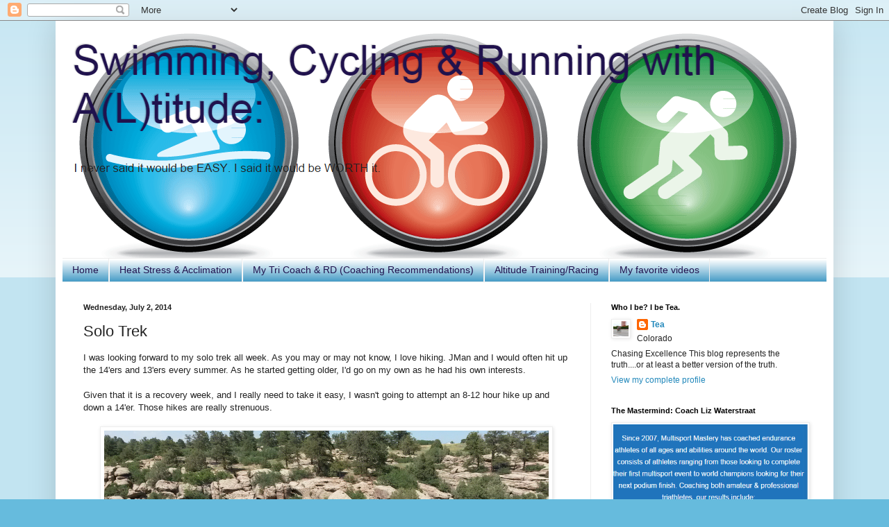

--- FILE ---
content_type: text/html; charset=UTF-8
request_url: http://www.everythinggood2day.com/2014/07/solo-trek.html
body_size: 18334
content:
<!DOCTYPE html>
<html class='v2' dir='ltr' lang='en'>
<head>
<link href='https://www.blogger.com/static/v1/widgets/335934321-css_bundle_v2.css' rel='stylesheet' type='text/css'/>
<meta content='width=1100' name='viewport'/>
<meta content='text/html; charset=UTF-8' http-equiv='Content-Type'/>
<meta content='blogger' name='generator'/>
<link href='http://www.everythinggood2day.com/favicon.ico' rel='icon' type='image/x-icon'/>
<link href='http://www.everythinggood2day.com/2014/07/solo-trek.html' rel='canonical'/>
<link rel="alternate" type="application/atom+xml" title="Swimming, Cycling &amp; Running with A(L)titude: - Atom" href="http://www.everythinggood2day.com/feeds/posts/default" />
<link rel="alternate" type="application/rss+xml" title="Swimming, Cycling &amp; Running with A(L)titude: - RSS" href="http://www.everythinggood2day.com/feeds/posts/default?alt=rss" />
<link rel="service.post" type="application/atom+xml" title="Swimming, Cycling &amp; Running with A(L)titude: - Atom" href="https://www.blogger.com/feeds/1376116885154866211/posts/default" />

<link rel="alternate" type="application/atom+xml" title="Swimming, Cycling &amp; Running with A(L)titude: - Atom" href="http://www.everythinggood2day.com/feeds/364973000597270222/comments/default" />
<!--Can't find substitution for tag [blog.ieCssRetrofitLinks]-->
<link href='https://blogger.googleusercontent.com/img/b/R29vZ2xl/AVvXsEiCTtKP_-SVa7OZr_JxFvhqOIeDOfjJr_Hspe4Y2tgcRwuzbc9SZGNr4xrXZ9UWO8lcoee_lkwVwpYqloBKYA1oAhlPnGs15MFTOZk-wzpfysbx40cRlb60iCp0DEIylRZIGsZ7tRzn2p8/s1600/20140702_151204.jpg' rel='image_src'/>
<meta content='http://www.everythinggood2day.com/2014/07/solo-trek.html' property='og:url'/>
<meta content='Solo Trek' property='og:title'/>
<meta content='I was looking forward to my solo trek all week. As you may or may not know, I love hiking. JMan and I would often hit up the 14&#39;ers and 13&#39;e...' property='og:description'/>
<meta content='https://blogger.googleusercontent.com/img/b/R29vZ2xl/AVvXsEiCTtKP_-SVa7OZr_JxFvhqOIeDOfjJr_Hspe4Y2tgcRwuzbc9SZGNr4xrXZ9UWO8lcoee_lkwVwpYqloBKYA1oAhlPnGs15MFTOZk-wzpfysbx40cRlb60iCp0DEIylRZIGsZ7tRzn2p8/w1200-h630-p-k-no-nu/20140702_151204.jpg' property='og:image'/>
<title>Swimming, Cycling &amp; Running with A(L)titude:: Solo Trek</title>
<style id='page-skin-1' type='text/css'><!--
/*
-----------------------------------------------
Blogger Template Style
Name:     Simple
Designer: Blogger
URL:      www.blogger.com
----------------------------------------------- */
/* Content
----------------------------------------------- */
body {
font: normal normal 12px Arial, Tahoma, Helvetica, FreeSans, sans-serif;
color: #222222;
background: #66bbdd none repeat scroll top left;
padding: 0 40px 40px 40px;
}
html body .region-inner {
min-width: 0;
max-width: 100%;
width: auto;
}
h2 {
font-size: 22px;
}
a:link {
text-decoration:none;
color: #2288bb;
}
a:visited {
text-decoration:none;
color: #888888;
}
a:hover {
text-decoration:underline;
color: #33aaff;
}
.body-fauxcolumn-outer .fauxcolumn-inner {
background: transparent url(https://resources.blogblog.com/blogblog/data/1kt/simple/body_gradient_tile_light.png) repeat scroll top left;
_background-image: none;
}
.body-fauxcolumn-outer .cap-top {
position: absolute;
z-index: 1;
height: 400px;
width: 100%;
}
.body-fauxcolumn-outer .cap-top .cap-left {
width: 100%;
background: transparent url(https://resources.blogblog.com/blogblog/data/1kt/simple/gradients_light.png) repeat-x scroll top left;
_background-image: none;
}
.content-outer {
-moz-box-shadow: 0 0 40px rgba(0, 0, 0, .15);
-webkit-box-shadow: 0 0 5px rgba(0, 0, 0, .15);
-goog-ms-box-shadow: 0 0 10px #333333;
box-shadow: 0 0 40px rgba(0, 0, 0, .15);
margin-bottom: 1px;
}
.content-inner {
padding: 10px 10px;
}
.content-inner {
background-color: #ffffff;
}
/* Header
----------------------------------------------- */
.header-outer {
background: transparent none repeat-x scroll 0 -400px;
_background-image: none;
}
.Header h1 {
font: normal normal 60px Arial, Tahoma, Helvetica, FreeSans, sans-serif;
color: #20124d;
text-shadow: -1px -1px 1px rgba(0, 0, 0, .2);
}
.Header h1 a {
color: #20124d;
}
.Header .description {
font-size: 140%;
color: #222222;
}
.header-inner .Header .titlewrapper {
padding: 22px 30px;
}
.header-inner .Header .descriptionwrapper {
padding: 0 30px;
}
/* Tabs
----------------------------------------------- */
.tabs-inner .section:first-child {
border-top: 1px solid #eeeeee;
}
.tabs-inner .section:first-child ul {
margin-top: -1px;
border-top: 1px solid #eeeeee;
border-left: 0 solid #eeeeee;
border-right: 0 solid #eeeeee;
}
.tabs-inner .widget ul {
background: #2288bb url(https://resources.blogblog.com/blogblog/data/1kt/simple/gradients_light.png) repeat-x scroll 0 -800px;
_background-image: none;
border-bottom: 1px solid #eeeeee;
margin-top: 0;
margin-left: -30px;
margin-right: -30px;
}
.tabs-inner .widget li a {
display: inline-block;
padding: .6em 1em;
font: normal normal 14px Arial, Tahoma, Helvetica, FreeSans, sans-serif;
color: #20124d;
border-left: 1px solid #ffffff;
border-right: 1px solid #eeeeee;
}
.tabs-inner .widget li:first-child a {
border-left: none;
}
.tabs-inner .widget li.selected a, .tabs-inner .widget li a:hover {
color: #20124d;
background-color: #eeeeee;
text-decoration: none;
}
/* Columns
----------------------------------------------- */
.main-outer {
border-top: 0 solid #eeeeee;
}
.fauxcolumn-left-outer .fauxcolumn-inner {
border-right: 1px solid #eeeeee;
}
.fauxcolumn-right-outer .fauxcolumn-inner {
border-left: 1px solid #eeeeee;
}
/* Headings
----------------------------------------------- */
div.widget > h2,
div.widget h2.title {
margin: 0 0 1em 0;
font: normal bold 11px Arial, Tahoma, Helvetica, FreeSans, sans-serif;
color: #000000;
}
/* Widgets
----------------------------------------------- */
.widget .zippy {
color: #999999;
text-shadow: 2px 2px 1px rgba(0, 0, 0, .1);
}
.widget .popular-posts ul {
list-style: none;
}
/* Posts
----------------------------------------------- */
h2.date-header {
font: normal bold 11px Arial, Tahoma, Helvetica, FreeSans, sans-serif;
}
.date-header span {
background-color: transparent;
color: #222222;
padding: inherit;
letter-spacing: inherit;
margin: inherit;
}
.main-inner {
padding-top: 30px;
padding-bottom: 30px;
}
.main-inner .column-center-inner {
padding: 0 15px;
}
.main-inner .column-center-inner .section {
margin: 0 15px;
}
.post {
margin: 0 0 25px 0;
}
h3.post-title, .comments h4 {
font: normal normal 22px Arial, Tahoma, Helvetica, FreeSans, sans-serif;
margin: .75em 0 0;
}
.post-body {
font-size: 110%;
line-height: 1.4;
position: relative;
}
.post-body img, .post-body .tr-caption-container, .Profile img, .Image img,
.BlogList .item-thumbnail img {
padding: 2px;
background: #ffffff;
border: 1px solid #eeeeee;
-moz-box-shadow: 1px 1px 5px rgba(0, 0, 0, .1);
-webkit-box-shadow: 1px 1px 5px rgba(0, 0, 0, .1);
box-shadow: 1px 1px 5px rgba(0, 0, 0, .1);
}
.post-body img, .post-body .tr-caption-container {
padding: 5px;
}
.post-body .tr-caption-container {
color: #222222;
}
.post-body .tr-caption-container img {
padding: 0;
background: transparent;
border: none;
-moz-box-shadow: 0 0 0 rgba(0, 0, 0, .1);
-webkit-box-shadow: 0 0 0 rgba(0, 0, 0, .1);
box-shadow: 0 0 0 rgba(0, 0, 0, .1);
}
.post-header {
margin: 0 0 1.5em;
line-height: 1.6;
font-size: 90%;
}
.post-footer {
margin: 20px -2px 0;
padding: 5px 10px;
color: #666666;
background-color: #f9f9f9;
border-bottom: 1px solid #eeeeee;
line-height: 1.6;
font-size: 90%;
}
#comments .comment-author {
padding-top: 1.5em;
border-top: 1px solid #eeeeee;
background-position: 0 1.5em;
}
#comments .comment-author:first-child {
padding-top: 0;
border-top: none;
}
.avatar-image-container {
margin: .2em 0 0;
}
#comments .avatar-image-container img {
border: 1px solid #eeeeee;
}
/* Comments
----------------------------------------------- */
.comments .comments-content .icon.blog-author {
background-repeat: no-repeat;
background-image: url([data-uri]);
}
.comments .comments-content .loadmore a {
border-top: 1px solid #999999;
border-bottom: 1px solid #999999;
}
.comments .comment-thread.inline-thread {
background-color: #f9f9f9;
}
.comments .continue {
border-top: 2px solid #999999;
}
/* Accents
---------------------------------------------- */
.section-columns td.columns-cell {
border-left: 1px solid #eeeeee;
}
.blog-pager {
background: transparent none no-repeat scroll top center;
}
.blog-pager-older-link, .home-link,
.blog-pager-newer-link {
background-color: #ffffff;
padding: 5px;
}
.footer-outer {
border-top: 0 dashed #bbbbbb;
}
/* Mobile
----------------------------------------------- */
body.mobile  {
background-size: auto;
}
.mobile .body-fauxcolumn-outer {
background: transparent none repeat scroll top left;
}
.mobile .body-fauxcolumn-outer .cap-top {
background-size: 100% auto;
}
.mobile .content-outer {
-webkit-box-shadow: 0 0 3px rgba(0, 0, 0, .15);
box-shadow: 0 0 3px rgba(0, 0, 0, .15);
}
.mobile .tabs-inner .widget ul {
margin-left: 0;
margin-right: 0;
}
.mobile .post {
margin: 0;
}
.mobile .main-inner .column-center-inner .section {
margin: 0;
}
.mobile .date-header span {
padding: 0.1em 10px;
margin: 0 -10px;
}
.mobile h3.post-title {
margin: 0;
}
.mobile .blog-pager {
background: transparent none no-repeat scroll top center;
}
.mobile .footer-outer {
border-top: none;
}
.mobile .main-inner, .mobile .footer-inner {
background-color: #ffffff;
}
.mobile-index-contents {
color: #222222;
}
.mobile-link-button {
background-color: #2288bb;
}
.mobile-link-button a:link, .mobile-link-button a:visited {
color: #ffffff;
}
.mobile .tabs-inner .section:first-child {
border-top: none;
}
.mobile .tabs-inner .PageList .widget-content {
background-color: #eeeeee;
color: #20124d;
border-top: 1px solid #eeeeee;
border-bottom: 1px solid #eeeeee;
}
.mobile .tabs-inner .PageList .widget-content .pagelist-arrow {
border-left: 1px solid #eeeeee;
}

--></style>
<style id='template-skin-1' type='text/css'><!--
body {
min-width: 1120px;
}
.content-outer, .content-fauxcolumn-outer, .region-inner {
min-width: 1120px;
max-width: 1120px;
_width: 1120px;
}
.main-inner .columns {
padding-left: 0px;
padding-right: 340px;
}
.main-inner .fauxcolumn-center-outer {
left: 0px;
right: 340px;
/* IE6 does not respect left and right together */
_width: expression(this.parentNode.offsetWidth -
parseInt("0px") -
parseInt("340px") + 'px');
}
.main-inner .fauxcolumn-left-outer {
width: 0px;
}
.main-inner .fauxcolumn-right-outer {
width: 340px;
}
.main-inner .column-left-outer {
width: 0px;
right: 100%;
margin-left: -0px;
}
.main-inner .column-right-outer {
width: 340px;
margin-right: -340px;
}
#layout {
min-width: 0;
}
#layout .content-outer {
min-width: 0;
width: 800px;
}
#layout .region-inner {
min-width: 0;
width: auto;
}
body#layout div.add_widget {
padding: 8px;
}
body#layout div.add_widget a {
margin-left: 32px;
}
--></style>
<link href='https://www.blogger.com/dyn-css/authorization.css?targetBlogID=1376116885154866211&amp;zx=61778fcf-a802-44f1-ad1a-ac48b0ca595f' media='none' onload='if(media!=&#39;all&#39;)media=&#39;all&#39;' rel='stylesheet'/><noscript><link href='https://www.blogger.com/dyn-css/authorization.css?targetBlogID=1376116885154866211&amp;zx=61778fcf-a802-44f1-ad1a-ac48b0ca595f' rel='stylesheet'/></noscript>
<meta name='google-adsense-platform-account' content='ca-host-pub-1556223355139109'/>
<meta name='google-adsense-platform-domain' content='blogspot.com'/>

<!-- data-ad-client=ca-pub-1132632343372902 -->

<link rel="stylesheet" href="https://fonts.googleapis.com/css2?display=swap&family=Open+Sans&family=Lato&family=Montserrat&family=Roboto+Condensed&family=Source+Sans+Pro&family=Oswald&family=Poppins&family=Roboto+Mono&family=Raleway&family=PT+Sans&family=Roboto+Slab&family=Ubuntu&family=Merriweather&family=Playfair+Display&family=Nunito&family=Quicksand&family=Nanum+Gothic"></head>
<body class='loading variant-pale'>
<div class='navbar section' id='navbar' name='Navbar'><div class='widget Navbar' data-version='1' id='Navbar1'><script type="text/javascript">
    function setAttributeOnload(object, attribute, val) {
      if(window.addEventListener) {
        window.addEventListener('load',
          function(){ object[attribute] = val; }, false);
      } else {
        window.attachEvent('onload', function(){ object[attribute] = val; });
      }
    }
  </script>
<div id="navbar-iframe-container"></div>
<script type="text/javascript" src="https://apis.google.com/js/platform.js"></script>
<script type="text/javascript">
      gapi.load("gapi.iframes:gapi.iframes.style.bubble", function() {
        if (gapi.iframes && gapi.iframes.getContext) {
          gapi.iframes.getContext().openChild({
              url: 'https://www.blogger.com/navbar/1376116885154866211?po\x3d364973000597270222\x26origin\x3dhttp://www.everythinggood2day.com',
              where: document.getElementById("navbar-iframe-container"),
              id: "navbar-iframe"
          });
        }
      });
    </script><script type="text/javascript">
(function() {
var script = document.createElement('script');
script.type = 'text/javascript';
script.src = '//pagead2.googlesyndication.com/pagead/js/google_top_exp.js';
var head = document.getElementsByTagName('head')[0];
if (head) {
head.appendChild(script);
}})();
</script>
</div></div>
<div class='body-fauxcolumns'>
<div class='fauxcolumn-outer body-fauxcolumn-outer'>
<div class='cap-top'>
<div class='cap-left'></div>
<div class='cap-right'></div>
</div>
<div class='fauxborder-left'>
<div class='fauxborder-right'></div>
<div class='fauxcolumn-inner'>
</div>
</div>
<div class='cap-bottom'>
<div class='cap-left'></div>
<div class='cap-right'></div>
</div>
</div>
</div>
<div class='content'>
<div class='content-fauxcolumns'>
<div class='fauxcolumn-outer content-fauxcolumn-outer'>
<div class='cap-top'>
<div class='cap-left'></div>
<div class='cap-right'></div>
</div>
<div class='fauxborder-left'>
<div class='fauxborder-right'></div>
<div class='fauxcolumn-inner'>
</div>
</div>
<div class='cap-bottom'>
<div class='cap-left'></div>
<div class='cap-right'></div>
</div>
</div>
</div>
<div class='content-outer'>
<div class='content-cap-top cap-top'>
<div class='cap-left'></div>
<div class='cap-right'></div>
</div>
<div class='fauxborder-left content-fauxborder-left'>
<div class='fauxborder-right content-fauxborder-right'></div>
<div class='content-inner'>
<header>
<div class='header-outer'>
<div class='header-cap-top cap-top'>
<div class='cap-left'></div>
<div class='cap-right'></div>
</div>
<div class='fauxborder-left header-fauxborder-left'>
<div class='fauxborder-right header-fauxborder-right'></div>
<div class='region-inner header-inner'>
<div class='header section' id='header' name='Header'><div class='widget Header' data-version='1' id='Header1'>
<div id='header-inner'>
<a href='http://www.everythinggood2day.com/' style='display: block'>
<img alt='Swimming, Cycling &amp; Running with A(L)titude:' height='332px; ' id='Header1_headerimg' src='https://blogger.googleusercontent.com/img/b/R29vZ2xl/AVvXsEgS7aW3O6ZaipeNExxnFj2fYr4FKxBlqBH8ggUIncWhqGgJ7qYaw9a55y7OKiuGtITwZpj4UWUjwp8Qjj7arW0xcq-i4ZSizkNnoUlKkE_u7JFVO4cFIcZCbl2c6GVJp0qyfgcY1jYmiTM/s1600/header.PNG' style='display: block' width='1066px; '/>
</a>
</div>
</div></div>
</div>
</div>
<div class='header-cap-bottom cap-bottom'>
<div class='cap-left'></div>
<div class='cap-right'></div>
</div>
</div>
</header>
<div class='tabs-outer'>
<div class='tabs-cap-top cap-top'>
<div class='cap-left'></div>
<div class='cap-right'></div>
</div>
<div class='fauxborder-left tabs-fauxborder-left'>
<div class='fauxborder-right tabs-fauxborder-right'></div>
<div class='region-inner tabs-inner'>
<div class='tabs section' id='crosscol' name='Cross-Column'><div class='widget PageList' data-version='1' id='PageList1'>
<h2>Links you might like</h2>
<div class='widget-content'>
<ul>
<li>
<a href='http://www.everythinggood2day.com/'>Home</a>
</li>
<li>
<a href='http://www.everythinggood2day.com/p/heat-stress-acclimation.html'>Heat Stress &amp; Acclimation</a>
</li>
<li>
<a href='http://www.everythinggood2day.com/p/my-people.html'>My Tri Coach &amp; RD (Coaching Recommendations)</a>
</li>
<li>
<a href='http://www.everythinggood2day.com/p/altitude.html'>Altitude Training/Racing</a>
</li>
<li>
<a href='http://www.everythinggood2day.com/p/my-favorite-inspiration.html'>My favorite videos</a>
</li>
</ul>
<div class='clear'></div>
</div>
</div></div>
<div class='tabs no-items section' id='crosscol-overflow' name='Cross-Column 2'></div>
</div>
</div>
<div class='tabs-cap-bottom cap-bottom'>
<div class='cap-left'></div>
<div class='cap-right'></div>
</div>
</div>
<div class='main-outer'>
<div class='main-cap-top cap-top'>
<div class='cap-left'></div>
<div class='cap-right'></div>
</div>
<div class='fauxborder-left main-fauxborder-left'>
<div class='fauxborder-right main-fauxborder-right'></div>
<div class='region-inner main-inner'>
<div class='columns fauxcolumns'>
<div class='fauxcolumn-outer fauxcolumn-center-outer'>
<div class='cap-top'>
<div class='cap-left'></div>
<div class='cap-right'></div>
</div>
<div class='fauxborder-left'>
<div class='fauxborder-right'></div>
<div class='fauxcolumn-inner'>
</div>
</div>
<div class='cap-bottom'>
<div class='cap-left'></div>
<div class='cap-right'></div>
</div>
</div>
<div class='fauxcolumn-outer fauxcolumn-left-outer'>
<div class='cap-top'>
<div class='cap-left'></div>
<div class='cap-right'></div>
</div>
<div class='fauxborder-left'>
<div class='fauxborder-right'></div>
<div class='fauxcolumn-inner'>
</div>
</div>
<div class='cap-bottom'>
<div class='cap-left'></div>
<div class='cap-right'></div>
</div>
</div>
<div class='fauxcolumn-outer fauxcolumn-right-outer'>
<div class='cap-top'>
<div class='cap-left'></div>
<div class='cap-right'></div>
</div>
<div class='fauxborder-left'>
<div class='fauxborder-right'></div>
<div class='fauxcolumn-inner'>
</div>
</div>
<div class='cap-bottom'>
<div class='cap-left'></div>
<div class='cap-right'></div>
</div>
</div>
<!-- corrects IE6 width calculation -->
<div class='columns-inner'>
<div class='column-center-outer'>
<div class='column-center-inner'>
<div class='main section' id='main' name='Main'><div class='widget Blog' data-version='1' id='Blog1'>
<div class='blog-posts hfeed'>

          <div class="date-outer">
        
<h2 class='date-header'><span>Wednesday, July 2, 2014</span></h2>

          <div class="date-posts">
        
<div class='post-outer'>
<div class='post hentry uncustomized-post-template' itemprop='blogPost' itemscope='itemscope' itemtype='http://schema.org/BlogPosting'>
<meta content='https://blogger.googleusercontent.com/img/b/R29vZ2xl/AVvXsEiCTtKP_-SVa7OZr_JxFvhqOIeDOfjJr_Hspe4Y2tgcRwuzbc9SZGNr4xrXZ9UWO8lcoee_lkwVwpYqloBKYA1oAhlPnGs15MFTOZk-wzpfysbx40cRlb60iCp0DEIylRZIGsZ7tRzn2p8/s1600/20140702_151204.jpg' itemprop='image_url'/>
<meta content='1376116885154866211' itemprop='blogId'/>
<meta content='364973000597270222' itemprop='postId'/>
<a name='364973000597270222'></a>
<h3 class='post-title entry-title' itemprop='name'>
Solo Trek
</h3>
<div class='post-header'>
<div class='post-header-line-1'></div>
</div>
<div class='post-body entry-content' id='post-body-364973000597270222' itemprop='description articleBody'>
I was looking forward to my solo trek all week. As you may or may not know, I love hiking. JMan and I would often hit up the 14'ers and 13'ers every summer. As he started getting older, I'd go on my own as he had his own interests.<br />
<br />
Given that it is a recovery week, and I really need to take it easy, I wasn't going to attempt an 8-12 hour hike up and down a 14'er. Those hikes are really strenuous.<br />
<br />
<div class="separator" style="clear: both; text-align: center;">
<a href="https://blogger.googleusercontent.com/img/b/R29vZ2xl/AVvXsEiCTtKP_-SVa7OZr_JxFvhqOIeDOfjJr_Hspe4Y2tgcRwuzbc9SZGNr4xrXZ9UWO8lcoee_lkwVwpYqloBKYA1oAhlPnGs15MFTOZk-wzpfysbx40cRlb60iCp0DEIylRZIGsZ7tRzn2p8/s1600/20140702_151204.jpg" imageanchor="1" style="margin-left: 1em; margin-right: 1em;"><img border="0" height="360" src="https://blogger.googleusercontent.com/img/b/R29vZ2xl/AVvXsEiCTtKP_-SVa7OZr_JxFvhqOIeDOfjJr_Hspe4Y2tgcRwuzbc9SZGNr4xrXZ9UWO8lcoee_lkwVwpYqloBKYA1oAhlPnGs15MFTOZk-wzpfysbx40cRlb60iCp0DEIylRZIGsZ7tRzn2p8/s1600/20140702_151204.jpg" width="640" /></a></div>
<br />
I thought I'd head down to Castlewood Canyon. It's a short 20 minute drive from my house. During the week, there's no one really there.<br />
<br />
This is about as rogue-y as I get this week folks.<br />
<div class="separator" style="clear: both; text-align: center;">
<a href="https://blogger.googleusercontent.com/img/b/R29vZ2xl/AVvXsEiKJDT5f4LEk-pQG3YG_DXO6gnLdLt9xPnTVelZaBfgwEtBCO-ICWJu1jzJraS_YPK7tCJprN1XhmN4wu1cM_tmn2qNpnOW_rFEBmHBdHs9Jq5f5Abk3ZmF8oGosTntvmMvVZcQa3GieKI/s1600/20140702_151209.jpg" imageanchor="1" style="margin-left: 1em; margin-right: 1em;"><img border="0" height="360" src="https://blogger.googleusercontent.com/img/b/R29vZ2xl/AVvXsEiKJDT5f4LEk-pQG3YG_DXO6gnLdLt9xPnTVelZaBfgwEtBCO-ICWJu1jzJraS_YPK7tCJprN1XhmN4wu1cM_tmn2qNpnOW_rFEBmHBdHs9Jq5f5Abk3ZmF8oGosTntvmMvVZcQa3GieKI/s1600/20140702_151209.jpg" width="640" /></a></div>
<div class="separator" style="clear: both; text-align: center;">
<br /></div>
<div class="separator" style="clear: both; text-align: center;">
I ran into a couple of people but very few.</div>
<div class="separator" style="clear: both; text-align: center;">
<br /></div>
<div class="separator" style="clear: both; text-align: center;">
<a href="https://blogger.googleusercontent.com/img/b/R29vZ2xl/AVvXsEgJCIJFc886bZ4_Mvo_pKmFrwI3mGXtW-J3AAgmfmsP-bDAusBBEXgm-b1WVHt2JMGBYAtrouUzCrC3ZL7Yq_YgOuTBELoh4yM0DGXlte6IyKM4Banop_RbJIcKZpdr_aIZojmiQTnnW2M/s1600/20140702_152941.jpg" imageanchor="1" style="margin-left: 1em; margin-right: 1em;"><img border="0" height="360" src="https://blogger.googleusercontent.com/img/b/R29vZ2xl/AVvXsEgJCIJFc886bZ4_Mvo_pKmFrwI3mGXtW-J3AAgmfmsP-bDAusBBEXgm-b1WVHt2JMGBYAtrouUzCrC3ZL7Yq_YgOuTBELoh4yM0DGXlte6IyKM4Banop_RbJIcKZpdr_aIZojmiQTnnW2M/s1600/20140702_152941.jpg" width="640" /></a></div>
<div class="separator" style="clear: both; text-align: center;">
<br /></div>
<div class="separator" style="clear: both; text-align: center;">
I love being outside and having time like this. I don't understand people that load up their ipod and listen to music while hiking. To each his own, I guess. There is something to be said for just listening.&nbsp;</div>
<div class="separator" style="clear: both; text-align: center;">
<br /></div>
<div class="separator" style="clear: both; text-align: center;">
The hike starts at the top of the canyon and winds its way down to the river.</div>
<div class="separator" style="clear: both; text-align: center;">
<a href="https://blogger.googleusercontent.com/img/b/R29vZ2xl/AVvXsEjeI8Jlf45pdZgHL7pn4F2zk84dq_DAgXwtai9xeVlj82wZL9TOb2wOoJy3P3JD-VzEumx7OYHiaKVFegyt8MvIv-kM00zz8PF4U_7xZbYPIfdgSEeXnfT18eUdntVAYQEt_V0MKr_cvaQ/s1600/20140702_153704.jpg" imageanchor="1" style="margin-left: 1em; margin-right: 1em;"><img border="0" height="360" src="https://blogger.googleusercontent.com/img/b/R29vZ2xl/AVvXsEjeI8Jlf45pdZgHL7pn4F2zk84dq_DAgXwtai9xeVlj82wZL9TOb2wOoJy3P3JD-VzEumx7OYHiaKVFegyt8MvIv-kM00zz8PF4U_7xZbYPIfdgSEeXnfT18eUdntVAYQEt_V0MKr_cvaQ/s1600/20140702_153704.jpg" width="640" /></a></div>
<div class="separator" style="clear: both; text-align: center;">
This selfie is for <a href="http://21st-century-mom.com/" target="_blank">Pamela</a>.</div>
<div class="separator" style="clear: both; text-align: center;">
<a href="https://blogger.googleusercontent.com/img/b/R29vZ2xl/AVvXsEiZP3RTD-J7cGDQf6hM9TUvfUaAVLd7N3IigDpsp7j6lN_40DB1gkBn1gR4Sl0jk_fVxuN8-PyujBNGqztcDS2TPEAN_B2qRXkEhSBrgZc5Gqne4b173x3Yvd1NyD0BPMky6A8b-y1kG9A/s1600/20140702_154047.jpg" imageanchor="1" style="margin-left: 1em; margin-right: 1em;"><img border="0" height="360" src="https://blogger.googleusercontent.com/img/b/R29vZ2xl/AVvXsEiZP3RTD-J7cGDQf6hM9TUvfUaAVLd7N3IigDpsp7j6lN_40DB1gkBn1gR4Sl0jk_fVxuN8-PyujBNGqztcDS2TPEAN_B2qRXkEhSBrgZc5Gqne4b173x3Yvd1NyD0BPMky6A8b-y1kG9A/s1600/20140702_154047.jpg" width="640" /></a></div>
<div class="separator" style="clear: both; text-align: center;">
<br /></div>
<div class="separator" style="clear: both; text-align: center;">
When I got to the bottom of the canyon, it's time for "bouldering". &nbsp;Do you see the path? No? It's wherever you want it to be. I know it doesn't look like it, but there is a river under all those rocks. It creates a bunch of small dams throughout the canyon.&nbsp;</div>
<div class="separator" style="clear: both; text-align: center;">
<a href="https://blogger.googleusercontent.com/img/b/R29vZ2xl/AVvXsEgb8S4Ag3RzgoaS-KWynb79Y0aTdft4orDxbt0TtcIw46MSKAw3eGa72Ywy9b3982WLxkLntnC0HCWY9LBOevV4hkFaL1Fg2J33OyqoGNxUHHgZ7aDga8YnL7qLuTgms1_Wd_skGNiZ2wc/s1600/20140702_154314.jpg" imageanchor="1" style="margin-left: 1em; margin-right: 1em;"><img border="0" height="360" src="https://blogger.googleusercontent.com/img/b/R29vZ2xl/AVvXsEgb8S4Ag3RzgoaS-KWynb79Y0aTdft4orDxbt0TtcIw46MSKAw3eGa72Ywy9b3982WLxkLntnC0HCWY9LBOevV4hkFaL1Fg2J33OyqoGNxUHHgZ7aDga8YnL7qLuTgms1_Wd_skGNiZ2wc/s1600/20140702_154314.jpg" width="640" /></a></div>
<div class="separator" style="clear: both; text-align: center;">
<br /></div>
<div class="separator" style="clear: both; text-align: center;">
Again, a river that you can't see unless you are on the rocks, but you can hear it. Speaking of which, there are few things as cool as the wind blowing through a canyon. You can hear it coming like a tidal wave. It hits you and continues on its way. The sound through the trees has always been one of my favorites.&nbsp;</div>
<div class="separator" style="clear: both; text-align: center;">
<br /></div>
<div class="separator" style="clear: both; text-align: center;">
Not to be all warm fuzzy. It really is pretty amazing if you haven't experienced it. As I was making my way around, I was laughing at how well I do recovery. In fact, a few weeks back, I mentioned to Coach that "NO ONE" does recovery like me. She responded with, "That is a new low TSS. WELL DONE."&nbsp;</div>
<div class="separator" style="clear: both; text-align: center;">
<br /></div>
<div class="separator" style="clear: both; text-align: center;">
I take great pride in my ability to go easy.</div>
<div class="separator" style="clear: both; text-align: center;">
<br /></div>
<div class="separator" style="clear: both; text-align: center;">
That made me think of a few people.&nbsp;</div>
<div class="separator" style="clear: both; text-align: center;">
<a href="https://blogger.googleusercontent.com/img/b/R29vZ2xl/AVvXsEiihXijbvJP4fqkxgncrKr5iuMXmGo4z-DpzgGOorV9rUTQVMW_J9VgYCsV-j6dsVMKMiN4GtR01xg08uSzjeBuwoDeIxnwCrophhlDyrVJzQR27BU-Yjp5T2x5r3GRFV2R4JSdCQjDGnI/s1600/20140702_154817.jpg" imageanchor="1" style="margin-left: 1em; margin-right: 1em;"><img border="0" height="640" src="https://blogger.googleusercontent.com/img/b/R29vZ2xl/AVvXsEiihXijbvJP4fqkxgncrKr5iuMXmGo4z-DpzgGOorV9rUTQVMW_J9VgYCsV-j6dsVMKMiN4GtR01xg08uSzjeBuwoDeIxnwCrophhlDyrVJzQR27BU-Yjp5T2x5r3GRFV2R4JSdCQjDGnI/s1600/20140702_154817.jpg" width="360" /></a></div>
<div class="separator" style="clear: both; text-align: center;">
<br /></div>
<div class="separator" style="clear: both; text-align: center;">
I love doing bike tours and hiking and just enjoying those activities for what they are, without thinking about how fast or far I'm going. A few years back, I did a bike tour with a friend. It was a constant competition. She constantly wanted to beat me to the top of the next hill or down the hills or on the flat. I didn't get wrapped up in what she was doing, but it sure was a buzz kill. I got to the point where I said, "I'm stopping for 15 minutes at the next aid station....feel free to continue on."</div>
<div class="separator" style="clear: both; text-align: center;">
</div>
<div class="separator" style="clear: both; text-align: center;">
<a href="https://blogger.googleusercontent.com/img/b/R29vZ2xl/AVvXsEjO5axt9sAtr9N67LOjTjzJtc4aE2tWLtzSP04sAEbPYXdM4qHXn4FjpD0vwed15cJzOoGFZ8ClyDRF0Mjt35nzXma7TIz_izhRMm4qNNQpI4wdddyYmKE3RHmSfPj6XbhClL_K7rQkWGk/s1600/20140702_160140.jpg" imageanchor="1" style="margin-left: 1em; margin-right: 1em;"><img border="0" height="640" src="https://blogger.googleusercontent.com/img/b/R29vZ2xl/AVvXsEjO5axt9sAtr9N67LOjTjzJtc4aE2tWLtzSP04sAEbPYXdM4qHXn4FjpD0vwed15cJzOoGFZ8ClyDRF0Mjt35nzXma7TIz_izhRMm4qNNQpI4wdddyYmKE3RHmSfPj6XbhClL_K7rQkWGk/s1600/20140702_160140.jpg" width="360" /></a></div>
<div class="separator" style="clear: both; text-align: center;">
(Nature's staircase)</div>
<div class="separator" style="clear: both; text-align: center;">
I do wonder what was the tipping point to knock all those rocks down the canyon walls? Think about it. Was it a little bird? After millions of years of snow and rain and wind, a bird lands on the rock....and that's it, down the canyon it goes.</div>
<div class="separator" style="clear: both; text-align: center;">
<br /></div>
<div class="separator" style="clear: both; text-align: center;">
<a href="https://blogger.googleusercontent.com/img/b/R29vZ2xl/AVvXsEiCHN0smZ5y-QGm0j-xaN8S8G1iOziHrFXFt5fc7YmGzIC087zJRG5s_hCIY1l-iVfmD_S0OUo1WC5_ibcvVEFf-LxBC0NjXL3ZmpuWzGr6kLerVIbvXFfPVXmzZmF4pOJcvF9n4cxtvAA/s1600/20140702_160541.jpg" imageanchor="1" style="margin-left: 1em; margin-right: 1em;"><img border="0" height="640" src="https://blogger.googleusercontent.com/img/b/R29vZ2xl/AVvXsEiCHN0smZ5y-QGm0j-xaN8S8G1iOziHrFXFt5fc7YmGzIC087zJRG5s_hCIY1l-iVfmD_S0OUo1WC5_ibcvVEFf-LxBC0NjXL3ZmpuWzGr6kLerVIbvXFfPVXmzZmF4pOJcvF9n4cxtvAA/s1600/20140702_160541.jpg" width="360" /></a></div>
<div class="separator" style="clear: both; text-align: center;">
(The original rock climbing wall. You can't tell from the picture, but this is about 40 feet tall)</div>
<div class="separator" style="clear: both; text-align: center;">
<br /></div>
<div class="separator" style="clear: both; text-align: center;">
**</div>
<div class="separator" style="clear: both; text-align: center;">
Besides the bike tour, I've hiked with other people before. It always seems to be an extension of training for people. Instead of hiking, they need to get to the top of the mountain as fast as possible. This isn't a competition, people. There is time for training. There is time for enjoying life outside of training.&nbsp;</div>
<div class="separator" style="clear: both; text-align: center;">
<br /></div>
<div class="separator" style="clear: both; text-align: center;">
What's the hurry?&nbsp;</div>
<div class="separator" style="clear: both; text-align: center;">
</div>
<br />
<div class="separator" style="clear: both; text-align: center;">
<a href="https://blogger.googleusercontent.com/img/b/R29vZ2xl/AVvXsEjCAAuLDuLvwiNSSQQZGPR3AsfuOR9DIviB3eXvqeQxkbouYChjidcM1tZDITeJ2td2ET7jj1RJ8svCEBcIN2FmKKfFANlfm6yDKD6aqc5InjQtREAbc7w931G7B-EspIn2J9O7mNwXKvk/s1600/20140702_160739.jpg" imageanchor="1" style="margin-left: 1em; margin-right: 1em;"><img border="0" height="360" src="https://blogger.googleusercontent.com/img/b/R29vZ2xl/AVvXsEjCAAuLDuLvwiNSSQQZGPR3AsfuOR9DIviB3eXvqeQxkbouYChjidcM1tZDITeJ2td2ET7jj1RJ8svCEBcIN2FmKKfFANlfm6yDKD6aqc5InjQtREAbc7w931G7B-EspIn2J9O7mNwXKvk/s1600/20140702_160739.jpg" width="640" /></a></div>
<div class="separator" style="clear: both; text-align: center;">
(This is at the very end where you hook back into a walking path. See? There really is a river there....and the bridge is more suspension like and bounces up and down with every step.)</div>
<div class="separator" style="clear: both; text-align: center;">
<br /></div>
<div class="separator" style="clear: both; text-align: center;">
I don't know. I guess I've had my time of rushing around like crazy, trying to get ready for work, getting the boys to practices, squeezing in my own training, being an active member of the rat race. And, I'm just done with it. I want to hang out with friends and have long conversations that go nowhere. I want to climb mountains or ride my bike or take a walk to nowhere in particular.</div>
<div class="separator" style="clear: both; text-align: center;">
<br /></div>
<div class="separator" style="clear: both; text-align: center;">
When I have time off, this is the type of thing that I'm doing. I'm sitting on a rock staring at the water rush by, and I'm not in any rush to get to the top.</div>
<div class="separator" style="clear: both; text-align: center;">
<br /></div>
<div class="separator" style="clear: both; text-align: center;">
<br /></div>
<div class="separator" style="clear: both; text-align: center;">
<br /></div>
<div class="separator" style="clear: both; text-align: center;">
***</div>
<div class="separator" style="clear: both; text-align: center;">
<br /></div>
<div class="separator" style="clear: both; text-align: center;">
<br /></div>
<div class="separator" style="clear: both; text-align: center;">
I get back to the car. I felt so good and relaxed. I turn on Sirius. This song comes on.</div>
<div class="separator" style="clear: both; text-align: center;">
<br /></div>
<div style="text-align: center;">
<iframe allowfullscreen="allowfullscreen" frameborder="0" height="266" mozallowfullscreen="mozallowfullscreen" src="https://www.youtube.com/embed/sz3YNv6rTdU?feature=player_embedded" webkitallowfullscreen="webkitallowfullscreen" width="320"></iframe></div>
<div class="separator" style="clear: both; text-align: center;">
<br /></div>
<div class="separator" style="clear: both; text-align: center;">
I'm singing along at the top of my lungs with the windows down and the sunroof open.</div>
<div class="separator" style="clear: both; text-align: center;">
For the first time EVER, I listened to the words.</div>
<div class="separator" style="clear: both; text-align: center;">
Wow. Kind of different when you listen to a song with adult ears.</div>
<div class="separator" style="clear: both; text-align: center;">
<br /></div>
<div class="separator" style="clear: both; text-align: center;">
<br /></div>
<div style='clear: both;'></div>
</div>
<div class='post-footer'>
<div class='post-footer-line post-footer-line-1'>
<span class='post-author vcard'>
Rambled on by
<span class='fn' itemprop='author' itemscope='itemscope' itemtype='http://schema.org/Person'>
<meta content='https://www.blogger.com/profile/04458902596339656206' itemprop='url'/>
<a class='g-profile' href='https://www.blogger.com/profile/04458902596339656206' rel='author' title='author profile'>
<span itemprop='name'>Tea</span>
</a>
</span>
</span>
<span class='post-timestamp'>
at
<meta content='http://www.everythinggood2day.com/2014/07/solo-trek.html' itemprop='url'/>
<a class='timestamp-link' href='http://www.everythinggood2day.com/2014/07/solo-trek.html' rel='bookmark' title='permanent link'><abbr class='published' itemprop='datePublished' title='2014-07-02T20:44:00-06:00'>7/02/2014 08:44:00 PM</abbr></a>
</span>
<span class='post-comment-link'>
</span>
<span class='post-icons'>
<span class='item-action'>
<a href='https://www.blogger.com/email-post/1376116885154866211/364973000597270222' title='Email Post'>
<img alt='' class='icon-action' height='13' src='https://resources.blogblog.com/img/icon18_email.gif' width='18'/>
</a>
</span>
<span class='item-control blog-admin pid-576496068'>
<a href='https://www.blogger.com/post-edit.g?blogID=1376116885154866211&postID=364973000597270222&from=pencil' title='Edit Post'>
<img alt='' class='icon-action' height='18' src='https://resources.blogblog.com/img/icon18_edit_allbkg.gif' width='18'/>
</a>
</span>
</span>
<div class='post-share-buttons goog-inline-block'>
<a class='goog-inline-block share-button sb-email' href='https://www.blogger.com/share-post.g?blogID=1376116885154866211&postID=364973000597270222&target=email' target='_blank' title='Email This'><span class='share-button-link-text'>Email This</span></a><a class='goog-inline-block share-button sb-blog' href='https://www.blogger.com/share-post.g?blogID=1376116885154866211&postID=364973000597270222&target=blog' onclick='window.open(this.href, "_blank", "height=270,width=475"); return false;' target='_blank' title='BlogThis!'><span class='share-button-link-text'>BlogThis!</span></a><a class='goog-inline-block share-button sb-twitter' href='https://www.blogger.com/share-post.g?blogID=1376116885154866211&postID=364973000597270222&target=twitter' target='_blank' title='Share to X'><span class='share-button-link-text'>Share to X</span></a><a class='goog-inline-block share-button sb-facebook' href='https://www.blogger.com/share-post.g?blogID=1376116885154866211&postID=364973000597270222&target=facebook' onclick='window.open(this.href, "_blank", "height=430,width=640"); return false;' target='_blank' title='Share to Facebook'><span class='share-button-link-text'>Share to Facebook</span></a><a class='goog-inline-block share-button sb-pinterest' href='https://www.blogger.com/share-post.g?blogID=1376116885154866211&postID=364973000597270222&target=pinterest' target='_blank' title='Share to Pinterest'><span class='share-button-link-text'>Share to Pinterest</span></a>
</div>
</div>
<div class='post-footer-line post-footer-line-2'>
<span class='post-labels'>
</span>
</div>
<div class='post-footer-line post-footer-line-3'>
<span class='post-location'>
</span>
</div>
</div>
</div>
<div class='comments' id='comments'>
<a name='comments'></a>
</div>
</div>

        </div></div>
      
</div>
<div class='blog-pager' id='blog-pager'>
<span id='blog-pager-newer-link'>
<a class='blog-pager-newer-link' href='http://www.everythinggood2day.com/2014/07/there-will-be-bumps.html' id='Blog1_blog-pager-newer-link' title='Newer Post'>Newer Post</a>
</span>
<span id='blog-pager-older-link'>
<a class='blog-pager-older-link' href='http://www.everythinggood2day.com/2014/07/recovery-week.html' id='Blog1_blog-pager-older-link' title='Older Post'>Older Post</a>
</span>
<a class='home-link' href='http://www.everythinggood2day.com/'>Home</a>
</div>
<div class='clear'></div>
<div class='post-feeds'>
</div>
</div></div>
</div>
</div>
<div class='column-left-outer'>
<div class='column-left-inner'>
<aside>
</aside>
</div>
</div>
<div class='column-right-outer'>
<div class='column-right-inner'>
<aside>
<div class='sidebar section' id='sidebar-right-1'>
<div class='widget Profile' data-version='1' id='Profile1'>
<h2>Who I be? I be Tea.</h2>
<div class='widget-content'>
<a href='https://www.blogger.com/profile/04458902596339656206'><img alt='My photo' class='profile-img' height='22' src='//3.bp.blogspot.com/-SFrabYFKDqM/WoBpCur6V0I/AAAAAAAAOoo/lbCqGYM7bDc1UOnhLp1XRkk7xCzSPXtggCK4BGAYYCw/s22/175_m-100779826-DIGITAL_HIGHRES-2067_043118-10682840.JPG' width='22'/></a>
<dl class='profile-datablock'>
<dt class='profile-data'>
<a class='profile-name-link g-profile' href='https://www.blogger.com/profile/04458902596339656206' rel='author' style='background-image: url(//www.blogger.com/img/logo-16.png);'>
Tea
</a>
</dt>
<dd class='profile-data'>Colorado</dd>
<dd class='profile-textblock'>Chasing Excellence
This blog represents the truth....or at least a better version of the truth.</dd>
</dl>
<a class='profile-link' href='https://www.blogger.com/profile/04458902596339656206' rel='author'>View my complete profile</a>
<div class='clear'></div>
</div>
</div><div class='widget Image' data-version='1' id='Image1'>
<h2>The Mastermind: Coach Liz Waterstraat</h2>
<div class='widget-content'>
<a href='http://multisportmastery.com/'>
<img alt='The Mastermind: Coach Liz Waterstraat' height='286' id='Image1_img' src='https://blogger.googleusercontent.com/img/b/R29vZ2xl/AVvXsEhjLywtfj7sA0wZfTbQRP2G5FUFXRFWxW4LmLbljLVlwBtXhRVPhOci7aqhXyzeRTRCRH2kktOEkiOaMcfMDIII9i2KYcxYhXe81M2Ba7xxadWCMClaz90Kb95Zn6dgMYd1l68h-sfQ-2A/s1600/MSM3.PNG' width='280'/>
</a>
<br/>
<span class='caption'>MSM/JHC Tri Team</span>
</div>
<div class='clear'></div>
</div><div class='widget LinkList' data-version='1' id='LinkList3'>
<h2>2018 Race Reports</h2>
<div class='widget-content'>
<ul>
<li><a href='https://everythinggood2day.blogspot.com/2018/09/my-too-damn-tired-race-report.html'>Kokopelli Olympic--St. George, UT</a></li>
<li><a href='https://everythinggood2day.blogspot.com/2018/05/my-1st-duathlon.html'>My 1st Duathlon</a></li>
</ul>
<div class='clear'></div>
</div>
</div><div class='widget LinkList' data-version='1' id='LinkList2'>
<h2>2017 Race Reports</h2>
<div class='widget-content'>
<ul>
<li><a href='https://everythinggood2day.blogspot.com/2017/08/nationals-weekend-chasing-dreams.html?m=0'>Nationals</a></li>
<li><a href='https://everythinggood2day.blogspot.com/2017/07/4-down-4-to-go-race-report.html'>TriBoulder Sprint Distance</a></li>
<li><a href='https://everythinggood2day.blogspot.com/2017/06/twas-mixed-bag.html'>Boulder Sunrise Olympic Distance</a></li>
<li><a href='https://everythinggood2day.blogspot.com/2017/05/sand-hollow-olympic-distance.html?spref=fb'>Sand Hollow Olympic Distance</a></li>
<li><a href='https://everythinggood2day.blogspot.com/2017/04/race-report-rage.html'>The Rage</a></li>
<li><a href='https://everythinggood2day.blogspot.com/2017/03/race-perception.html'>5K race report</a></li>
<li><a href='https://everythinggood2day.blogspot.com/2017/02/oops-i-did-it-again-10k-race-report.html'>10K Race Report</a></li>
<li><a href='https://everythinggood2day.blogspot.com/2017/01/frozen-5-miler.html'>Frozen 5 miler</a></li>
</ul>
<div class='clear'></div>
</div>
</div><div class='widget LinkList' data-version='1' id='LinkList1'>
<h2>2016 Race Reports</h2>
<div class='widget-content'>
<ul>
<li><a href='https://everythinggood2day.blogspot.com/2016/10/2nd-annual-birthday-5k.html'>My Birthday 5K</a></li>
<li><a href='https://everythinggood2day.blogspot.com/2016/10/what-happens-in-vegas.html'>Vegas Tri</a></li>
<li><a href='https://everythinggood2day.blogspot.com/2016/09/a-pr-podium.html'>5K race: A PR & a Podium</a></li>
<li><a href='https://everythinggood2day.blogspot.com/2016/08/race-report-ag-nationals-sprint-2016_15.html'>AG Nationals Sprint 2016</a></li>
<li><a href='http://everythinggood2day.blogspot.com/2016/07/tri-boulder-wow-factor.html'>TriBoulder</a></li>
<li><a href='http://everythinggood2day.blogspot.com/2016/06/boulder.html'>Ironman Boulder 70.3</a></li>
<li><a href='http://www.everythinggood2day.blogspot.com/2016/03/that-dam-run-5k-race-report.html'>That DAM Run 5K</a></li>
<li><a href='http://www.everythinggood2day.blogspot.com/2016/01/the-race-dont-lie.html'>RNR Arizona Half Marathon</a></li>
</ul>
<div class='clear'></div>
</div>
</div><div class='widget BlogArchive' data-version='1' id='BlogArchive1'>
<h2>Blog Archive</h2>
<div class='widget-content'>
<div id='ArchiveList'>
<div id='BlogArchive1_ArchiveList'>
<ul class='hierarchy'>
<li class='archivedate collapsed'>
<a class='toggle' href='javascript:void(0)'>
<span class='zippy'>

        &#9658;&#160;
      
</span>
</a>
<a class='post-count-link' href='http://www.everythinggood2day.com/2024/'>
2024
</a>
<span class='post-count' dir='ltr'>(1)</span>
<ul class='hierarchy'>
<li class='archivedate collapsed'>
<a class='toggle' href='javascript:void(0)'>
<span class='zippy'>

        &#9658;&#160;
      
</span>
</a>
<a class='post-count-link' href='http://www.everythinggood2day.com/2024/07/'>
July
</a>
<span class='post-count' dir='ltr'>(1)</span>
</li>
</ul>
</li>
</ul>
<ul class='hierarchy'>
<li class='archivedate collapsed'>
<a class='toggle' href='javascript:void(0)'>
<span class='zippy'>

        &#9658;&#160;
      
</span>
</a>
<a class='post-count-link' href='http://www.everythinggood2day.com/2021/'>
2021
</a>
<span class='post-count' dir='ltr'>(3)</span>
<ul class='hierarchy'>
<li class='archivedate collapsed'>
<a class='toggle' href='javascript:void(0)'>
<span class='zippy'>

        &#9658;&#160;
      
</span>
</a>
<a class='post-count-link' href='http://www.everythinggood2day.com/2021/10/'>
October
</a>
<span class='post-count' dir='ltr'>(2)</span>
</li>
</ul>
<ul class='hierarchy'>
<li class='archivedate collapsed'>
<a class='toggle' href='javascript:void(0)'>
<span class='zippy'>

        &#9658;&#160;
      
</span>
</a>
<a class='post-count-link' href='http://www.everythinggood2day.com/2021/01/'>
January
</a>
<span class='post-count' dir='ltr'>(1)</span>
</li>
</ul>
</li>
</ul>
<ul class='hierarchy'>
<li class='archivedate collapsed'>
<a class='toggle' href='javascript:void(0)'>
<span class='zippy'>

        &#9658;&#160;
      
</span>
</a>
<a class='post-count-link' href='http://www.everythinggood2day.com/2019/'>
2019
</a>
<span class='post-count' dir='ltr'>(6)</span>
<ul class='hierarchy'>
<li class='archivedate collapsed'>
<a class='toggle' href='javascript:void(0)'>
<span class='zippy'>

        &#9658;&#160;
      
</span>
</a>
<a class='post-count-link' href='http://www.everythinggood2day.com/2019/09/'>
September
</a>
<span class='post-count' dir='ltr'>(1)</span>
</li>
</ul>
<ul class='hierarchy'>
<li class='archivedate collapsed'>
<a class='toggle' href='javascript:void(0)'>
<span class='zippy'>

        &#9658;&#160;
      
</span>
</a>
<a class='post-count-link' href='http://www.everythinggood2day.com/2019/05/'>
May
</a>
<span class='post-count' dir='ltr'>(1)</span>
</li>
</ul>
<ul class='hierarchy'>
<li class='archivedate collapsed'>
<a class='toggle' href='javascript:void(0)'>
<span class='zippy'>

        &#9658;&#160;
      
</span>
</a>
<a class='post-count-link' href='http://www.everythinggood2day.com/2019/02/'>
February
</a>
<span class='post-count' dir='ltr'>(1)</span>
</li>
</ul>
<ul class='hierarchy'>
<li class='archivedate collapsed'>
<a class='toggle' href='javascript:void(0)'>
<span class='zippy'>

        &#9658;&#160;
      
</span>
</a>
<a class='post-count-link' href='http://www.everythinggood2day.com/2019/01/'>
January
</a>
<span class='post-count' dir='ltr'>(3)</span>
</li>
</ul>
</li>
</ul>
<ul class='hierarchy'>
<li class='archivedate collapsed'>
<a class='toggle' href='javascript:void(0)'>
<span class='zippy'>

        &#9658;&#160;
      
</span>
</a>
<a class='post-count-link' href='http://www.everythinggood2day.com/2018/'>
2018
</a>
<span class='post-count' dir='ltr'>(12)</span>
<ul class='hierarchy'>
<li class='archivedate collapsed'>
<a class='toggle' href='javascript:void(0)'>
<span class='zippy'>

        &#9658;&#160;
      
</span>
</a>
<a class='post-count-link' href='http://www.everythinggood2day.com/2018/12/'>
December
</a>
<span class='post-count' dir='ltr'>(1)</span>
</li>
</ul>
<ul class='hierarchy'>
<li class='archivedate collapsed'>
<a class='toggle' href='javascript:void(0)'>
<span class='zippy'>

        &#9658;&#160;
      
</span>
</a>
<a class='post-count-link' href='http://www.everythinggood2day.com/2018/09/'>
September
</a>
<span class='post-count' dir='ltr'>(1)</span>
</li>
</ul>
<ul class='hierarchy'>
<li class='archivedate collapsed'>
<a class='toggle' href='javascript:void(0)'>
<span class='zippy'>

        &#9658;&#160;
      
</span>
</a>
<a class='post-count-link' href='http://www.everythinggood2day.com/2018/07/'>
July
</a>
<span class='post-count' dir='ltr'>(1)</span>
</li>
</ul>
<ul class='hierarchy'>
<li class='archivedate collapsed'>
<a class='toggle' href='javascript:void(0)'>
<span class='zippy'>

        &#9658;&#160;
      
</span>
</a>
<a class='post-count-link' href='http://www.everythinggood2day.com/2018/06/'>
June
</a>
<span class='post-count' dir='ltr'>(1)</span>
</li>
</ul>
<ul class='hierarchy'>
<li class='archivedate collapsed'>
<a class='toggle' href='javascript:void(0)'>
<span class='zippy'>

        &#9658;&#160;
      
</span>
</a>
<a class='post-count-link' href='http://www.everythinggood2day.com/2018/05/'>
May
</a>
<span class='post-count' dir='ltr'>(2)</span>
</li>
</ul>
<ul class='hierarchy'>
<li class='archivedate collapsed'>
<a class='toggle' href='javascript:void(0)'>
<span class='zippy'>

        &#9658;&#160;
      
</span>
</a>
<a class='post-count-link' href='http://www.everythinggood2day.com/2018/04/'>
April
</a>
<span class='post-count' dir='ltr'>(2)</span>
</li>
</ul>
<ul class='hierarchy'>
<li class='archivedate collapsed'>
<a class='toggle' href='javascript:void(0)'>
<span class='zippy'>

        &#9658;&#160;
      
</span>
</a>
<a class='post-count-link' href='http://www.everythinggood2day.com/2018/03/'>
March
</a>
<span class='post-count' dir='ltr'>(3)</span>
</li>
</ul>
<ul class='hierarchy'>
<li class='archivedate collapsed'>
<a class='toggle' href='javascript:void(0)'>
<span class='zippy'>

        &#9658;&#160;
      
</span>
</a>
<a class='post-count-link' href='http://www.everythinggood2day.com/2018/02/'>
February
</a>
<span class='post-count' dir='ltr'>(1)</span>
</li>
</ul>
</li>
</ul>
<ul class='hierarchy'>
<li class='archivedate collapsed'>
<a class='toggle' href='javascript:void(0)'>
<span class='zippy'>

        &#9658;&#160;
      
</span>
</a>
<a class='post-count-link' href='http://www.everythinggood2day.com/2017/'>
2017
</a>
<span class='post-count' dir='ltr'>(60)</span>
<ul class='hierarchy'>
<li class='archivedate collapsed'>
<a class='toggle' href='javascript:void(0)'>
<span class='zippy'>

        &#9658;&#160;
      
</span>
</a>
<a class='post-count-link' href='http://www.everythinggood2day.com/2017/12/'>
December
</a>
<span class='post-count' dir='ltr'>(1)</span>
</li>
</ul>
<ul class='hierarchy'>
<li class='archivedate collapsed'>
<a class='toggle' href='javascript:void(0)'>
<span class='zippy'>

        &#9658;&#160;
      
</span>
</a>
<a class='post-count-link' href='http://www.everythinggood2day.com/2017/11/'>
November
</a>
<span class='post-count' dir='ltr'>(2)</span>
</li>
</ul>
<ul class='hierarchy'>
<li class='archivedate collapsed'>
<a class='toggle' href='javascript:void(0)'>
<span class='zippy'>

        &#9658;&#160;
      
</span>
</a>
<a class='post-count-link' href='http://www.everythinggood2day.com/2017/10/'>
October
</a>
<span class='post-count' dir='ltr'>(6)</span>
</li>
</ul>
<ul class='hierarchy'>
<li class='archivedate collapsed'>
<a class='toggle' href='javascript:void(0)'>
<span class='zippy'>

        &#9658;&#160;
      
</span>
</a>
<a class='post-count-link' href='http://www.everythinggood2day.com/2017/09/'>
September
</a>
<span class='post-count' dir='ltr'>(1)</span>
</li>
</ul>
<ul class='hierarchy'>
<li class='archivedate collapsed'>
<a class='toggle' href='javascript:void(0)'>
<span class='zippy'>

        &#9658;&#160;
      
</span>
</a>
<a class='post-count-link' href='http://www.everythinggood2day.com/2017/08/'>
August
</a>
<span class='post-count' dir='ltr'>(4)</span>
</li>
</ul>
<ul class='hierarchy'>
<li class='archivedate collapsed'>
<a class='toggle' href='javascript:void(0)'>
<span class='zippy'>

        &#9658;&#160;
      
</span>
</a>
<a class='post-count-link' href='http://www.everythinggood2day.com/2017/07/'>
July
</a>
<span class='post-count' dir='ltr'>(9)</span>
</li>
</ul>
<ul class='hierarchy'>
<li class='archivedate collapsed'>
<a class='toggle' href='javascript:void(0)'>
<span class='zippy'>

        &#9658;&#160;
      
</span>
</a>
<a class='post-count-link' href='http://www.everythinggood2day.com/2017/06/'>
June
</a>
<span class='post-count' dir='ltr'>(4)</span>
</li>
</ul>
<ul class='hierarchy'>
<li class='archivedate collapsed'>
<a class='toggle' href='javascript:void(0)'>
<span class='zippy'>

        &#9658;&#160;
      
</span>
</a>
<a class='post-count-link' href='http://www.everythinggood2day.com/2017/05/'>
May
</a>
<span class='post-count' dir='ltr'>(2)</span>
</li>
</ul>
<ul class='hierarchy'>
<li class='archivedate collapsed'>
<a class='toggle' href='javascript:void(0)'>
<span class='zippy'>

        &#9658;&#160;
      
</span>
</a>
<a class='post-count-link' href='http://www.everythinggood2day.com/2017/04/'>
April
</a>
<span class='post-count' dir='ltr'>(4)</span>
</li>
</ul>
<ul class='hierarchy'>
<li class='archivedate collapsed'>
<a class='toggle' href='javascript:void(0)'>
<span class='zippy'>

        &#9658;&#160;
      
</span>
</a>
<a class='post-count-link' href='http://www.everythinggood2day.com/2017/03/'>
March
</a>
<span class='post-count' dir='ltr'>(7)</span>
</li>
</ul>
<ul class='hierarchy'>
<li class='archivedate collapsed'>
<a class='toggle' href='javascript:void(0)'>
<span class='zippy'>

        &#9658;&#160;
      
</span>
</a>
<a class='post-count-link' href='http://www.everythinggood2day.com/2017/02/'>
February
</a>
<span class='post-count' dir='ltr'>(9)</span>
</li>
</ul>
<ul class='hierarchy'>
<li class='archivedate collapsed'>
<a class='toggle' href='javascript:void(0)'>
<span class='zippy'>

        &#9658;&#160;
      
</span>
</a>
<a class='post-count-link' href='http://www.everythinggood2day.com/2017/01/'>
January
</a>
<span class='post-count' dir='ltr'>(11)</span>
</li>
</ul>
</li>
</ul>
<ul class='hierarchy'>
<li class='archivedate collapsed'>
<a class='toggle' href='javascript:void(0)'>
<span class='zippy'>

        &#9658;&#160;
      
</span>
</a>
<a class='post-count-link' href='http://www.everythinggood2day.com/2016/'>
2016
</a>
<span class='post-count' dir='ltr'>(87)</span>
<ul class='hierarchy'>
<li class='archivedate collapsed'>
<a class='toggle' href='javascript:void(0)'>
<span class='zippy'>

        &#9658;&#160;
      
</span>
</a>
<a class='post-count-link' href='http://www.everythinggood2day.com/2016/12/'>
December
</a>
<span class='post-count' dir='ltr'>(4)</span>
</li>
</ul>
<ul class='hierarchy'>
<li class='archivedate collapsed'>
<a class='toggle' href='javascript:void(0)'>
<span class='zippy'>

        &#9658;&#160;
      
</span>
</a>
<a class='post-count-link' href='http://www.everythinggood2day.com/2016/11/'>
November
</a>
<span class='post-count' dir='ltr'>(5)</span>
</li>
</ul>
<ul class='hierarchy'>
<li class='archivedate collapsed'>
<a class='toggle' href='javascript:void(0)'>
<span class='zippy'>

        &#9658;&#160;
      
</span>
</a>
<a class='post-count-link' href='http://www.everythinggood2day.com/2016/10/'>
October
</a>
<span class='post-count' dir='ltr'>(8)</span>
</li>
</ul>
<ul class='hierarchy'>
<li class='archivedate collapsed'>
<a class='toggle' href='javascript:void(0)'>
<span class='zippy'>

        &#9658;&#160;
      
</span>
</a>
<a class='post-count-link' href='http://www.everythinggood2day.com/2016/09/'>
September
</a>
<span class='post-count' dir='ltr'>(11)</span>
</li>
</ul>
<ul class='hierarchy'>
<li class='archivedate collapsed'>
<a class='toggle' href='javascript:void(0)'>
<span class='zippy'>

        &#9658;&#160;
      
</span>
</a>
<a class='post-count-link' href='http://www.everythinggood2day.com/2016/08/'>
August
</a>
<span class='post-count' dir='ltr'>(4)</span>
</li>
</ul>
<ul class='hierarchy'>
<li class='archivedate collapsed'>
<a class='toggle' href='javascript:void(0)'>
<span class='zippy'>

        &#9658;&#160;
      
</span>
</a>
<a class='post-count-link' href='http://www.everythinggood2day.com/2016/07/'>
July
</a>
<span class='post-count' dir='ltr'>(9)</span>
</li>
</ul>
<ul class='hierarchy'>
<li class='archivedate collapsed'>
<a class='toggle' href='javascript:void(0)'>
<span class='zippy'>

        &#9658;&#160;
      
</span>
</a>
<a class='post-count-link' href='http://www.everythinggood2day.com/2016/06/'>
June
</a>
<span class='post-count' dir='ltr'>(8)</span>
</li>
</ul>
<ul class='hierarchy'>
<li class='archivedate collapsed'>
<a class='toggle' href='javascript:void(0)'>
<span class='zippy'>

        &#9658;&#160;
      
</span>
</a>
<a class='post-count-link' href='http://www.everythinggood2day.com/2016/05/'>
May
</a>
<span class='post-count' dir='ltr'>(5)</span>
</li>
</ul>
<ul class='hierarchy'>
<li class='archivedate collapsed'>
<a class='toggle' href='javascript:void(0)'>
<span class='zippy'>

        &#9658;&#160;
      
</span>
</a>
<a class='post-count-link' href='http://www.everythinggood2day.com/2016/04/'>
April
</a>
<span class='post-count' dir='ltr'>(8)</span>
</li>
</ul>
<ul class='hierarchy'>
<li class='archivedate collapsed'>
<a class='toggle' href='javascript:void(0)'>
<span class='zippy'>

        &#9658;&#160;
      
</span>
</a>
<a class='post-count-link' href='http://www.everythinggood2day.com/2016/03/'>
March
</a>
<span class='post-count' dir='ltr'>(12)</span>
</li>
</ul>
<ul class='hierarchy'>
<li class='archivedate collapsed'>
<a class='toggle' href='javascript:void(0)'>
<span class='zippy'>

        &#9658;&#160;
      
</span>
</a>
<a class='post-count-link' href='http://www.everythinggood2day.com/2016/02/'>
February
</a>
<span class='post-count' dir='ltr'>(8)</span>
</li>
</ul>
<ul class='hierarchy'>
<li class='archivedate collapsed'>
<a class='toggle' href='javascript:void(0)'>
<span class='zippy'>

        &#9658;&#160;
      
</span>
</a>
<a class='post-count-link' href='http://www.everythinggood2day.com/2016/01/'>
January
</a>
<span class='post-count' dir='ltr'>(5)</span>
</li>
</ul>
</li>
</ul>
<ul class='hierarchy'>
<li class='archivedate collapsed'>
<a class='toggle' href='javascript:void(0)'>
<span class='zippy'>

        &#9658;&#160;
      
</span>
</a>
<a class='post-count-link' href='http://www.everythinggood2day.com/2015/'>
2015
</a>
<span class='post-count' dir='ltr'>(118)</span>
<ul class='hierarchy'>
<li class='archivedate collapsed'>
<a class='toggle' href='javascript:void(0)'>
<span class='zippy'>

        &#9658;&#160;
      
</span>
</a>
<a class='post-count-link' href='http://www.everythinggood2day.com/2015/12/'>
December
</a>
<span class='post-count' dir='ltr'>(10)</span>
</li>
</ul>
<ul class='hierarchy'>
<li class='archivedate collapsed'>
<a class='toggle' href='javascript:void(0)'>
<span class='zippy'>

        &#9658;&#160;
      
</span>
</a>
<a class='post-count-link' href='http://www.everythinggood2day.com/2015/11/'>
November
</a>
<span class='post-count' dir='ltr'>(6)</span>
</li>
</ul>
<ul class='hierarchy'>
<li class='archivedate collapsed'>
<a class='toggle' href='javascript:void(0)'>
<span class='zippy'>

        &#9658;&#160;
      
</span>
</a>
<a class='post-count-link' href='http://www.everythinggood2day.com/2015/10/'>
October
</a>
<span class='post-count' dir='ltr'>(7)</span>
</li>
</ul>
<ul class='hierarchy'>
<li class='archivedate collapsed'>
<a class='toggle' href='javascript:void(0)'>
<span class='zippy'>

        &#9658;&#160;
      
</span>
</a>
<a class='post-count-link' href='http://www.everythinggood2day.com/2015/09/'>
September
</a>
<span class='post-count' dir='ltr'>(5)</span>
</li>
</ul>
<ul class='hierarchy'>
<li class='archivedate collapsed'>
<a class='toggle' href='javascript:void(0)'>
<span class='zippy'>

        &#9658;&#160;
      
</span>
</a>
<a class='post-count-link' href='http://www.everythinggood2day.com/2015/08/'>
August
</a>
<span class='post-count' dir='ltr'>(11)</span>
</li>
</ul>
<ul class='hierarchy'>
<li class='archivedate collapsed'>
<a class='toggle' href='javascript:void(0)'>
<span class='zippy'>

        &#9658;&#160;
      
</span>
</a>
<a class='post-count-link' href='http://www.everythinggood2day.com/2015/07/'>
July
</a>
<span class='post-count' dir='ltr'>(6)</span>
</li>
</ul>
<ul class='hierarchy'>
<li class='archivedate collapsed'>
<a class='toggle' href='javascript:void(0)'>
<span class='zippy'>

        &#9658;&#160;
      
</span>
</a>
<a class='post-count-link' href='http://www.everythinggood2day.com/2015/06/'>
June
</a>
<span class='post-count' dir='ltr'>(11)</span>
</li>
</ul>
<ul class='hierarchy'>
<li class='archivedate collapsed'>
<a class='toggle' href='javascript:void(0)'>
<span class='zippy'>

        &#9658;&#160;
      
</span>
</a>
<a class='post-count-link' href='http://www.everythinggood2day.com/2015/05/'>
May
</a>
<span class='post-count' dir='ltr'>(10)</span>
</li>
</ul>
<ul class='hierarchy'>
<li class='archivedate collapsed'>
<a class='toggle' href='javascript:void(0)'>
<span class='zippy'>

        &#9658;&#160;
      
</span>
</a>
<a class='post-count-link' href='http://www.everythinggood2day.com/2015/04/'>
April
</a>
<span class='post-count' dir='ltr'>(15)</span>
</li>
</ul>
<ul class='hierarchy'>
<li class='archivedate collapsed'>
<a class='toggle' href='javascript:void(0)'>
<span class='zippy'>

        &#9658;&#160;
      
</span>
</a>
<a class='post-count-link' href='http://www.everythinggood2day.com/2015/03/'>
March
</a>
<span class='post-count' dir='ltr'>(11)</span>
</li>
</ul>
<ul class='hierarchy'>
<li class='archivedate collapsed'>
<a class='toggle' href='javascript:void(0)'>
<span class='zippy'>

        &#9658;&#160;
      
</span>
</a>
<a class='post-count-link' href='http://www.everythinggood2day.com/2015/02/'>
February
</a>
<span class='post-count' dir='ltr'>(12)</span>
</li>
</ul>
<ul class='hierarchy'>
<li class='archivedate collapsed'>
<a class='toggle' href='javascript:void(0)'>
<span class='zippy'>

        &#9658;&#160;
      
</span>
</a>
<a class='post-count-link' href='http://www.everythinggood2day.com/2015/01/'>
January
</a>
<span class='post-count' dir='ltr'>(14)</span>
</li>
</ul>
</li>
</ul>
<ul class='hierarchy'>
<li class='archivedate expanded'>
<a class='toggle' href='javascript:void(0)'>
<span class='zippy toggle-open'>

        &#9660;&#160;
      
</span>
</a>
<a class='post-count-link' href='http://www.everythinggood2day.com/2014/'>
2014
</a>
<span class='post-count' dir='ltr'>(164)</span>
<ul class='hierarchy'>
<li class='archivedate collapsed'>
<a class='toggle' href='javascript:void(0)'>
<span class='zippy'>

        &#9658;&#160;
      
</span>
</a>
<a class='post-count-link' href='http://www.everythinggood2day.com/2014/12/'>
December
</a>
<span class='post-count' dir='ltr'>(11)</span>
</li>
</ul>
<ul class='hierarchy'>
<li class='archivedate collapsed'>
<a class='toggle' href='javascript:void(0)'>
<span class='zippy'>

        &#9658;&#160;
      
</span>
</a>
<a class='post-count-link' href='http://www.everythinggood2day.com/2014/11/'>
November
</a>
<span class='post-count' dir='ltr'>(8)</span>
</li>
</ul>
<ul class='hierarchy'>
<li class='archivedate collapsed'>
<a class='toggle' href='javascript:void(0)'>
<span class='zippy'>

        &#9658;&#160;
      
</span>
</a>
<a class='post-count-link' href='http://www.everythinggood2day.com/2014/10/'>
October
</a>
<span class='post-count' dir='ltr'>(16)</span>
</li>
</ul>
<ul class='hierarchy'>
<li class='archivedate collapsed'>
<a class='toggle' href='javascript:void(0)'>
<span class='zippy'>

        &#9658;&#160;
      
</span>
</a>
<a class='post-count-link' href='http://www.everythinggood2day.com/2014/09/'>
September
</a>
<span class='post-count' dir='ltr'>(13)</span>
</li>
</ul>
<ul class='hierarchy'>
<li class='archivedate collapsed'>
<a class='toggle' href='javascript:void(0)'>
<span class='zippy'>

        &#9658;&#160;
      
</span>
</a>
<a class='post-count-link' href='http://www.everythinggood2day.com/2014/08/'>
August
</a>
<span class='post-count' dir='ltr'>(14)</span>
</li>
</ul>
<ul class='hierarchy'>
<li class='archivedate expanded'>
<a class='toggle' href='javascript:void(0)'>
<span class='zippy toggle-open'>

        &#9660;&#160;
      
</span>
</a>
<a class='post-count-link' href='http://www.everythinggood2day.com/2014/07/'>
July
</a>
<span class='post-count' dir='ltr'>(15)</span>
<ul class='posts'>
<li><a href='http://www.everythinggood2day.com/2014/07/the-honeymoon-is-over.html'>The honeymoon is over...</a></li>
<li><a href='http://www.everythinggood2day.com/2014/07/oh-and-theres-also-this.html'>Oh, and there&#39;s also this....</a></li>
<li><a href='http://www.everythinggood2day.com/2014/07/learning-how-to-race.html'>Learning how to race</a></li>
<li><a href='http://www.everythinggood2day.com/2014/07/eat-pain-race-report.html'>Eat Pain: A Race Report</a></li>
<li><a href='http://www.everythinggood2day.com/2014/07/its-last-time-its-first-time.html'>It&#39;s the last time. It&#39;s the first time.</a></li>
<li><a href='http://www.everythinggood2day.com/2014/07/i-have-secret.html'>I have a secret</a></li>
<li><a href='http://www.everythinggood2day.com/2014/07/nothing-beats-5k.html'>Nothing beats a 5K</a></li>
<li><a href='http://www.everythinggood2day.com/2014/07/quick-recap-peak.html'>Quick Recap: The Peak</a></li>
<li><a href='http://www.everythinggood2day.com/2014/07/the-social-experiment.html'>The social experiment</a></li>
<li><a href='http://www.everythinggood2day.com/2014/07/the-body-issue.html'>The Body Issue</a></li>
<li><a href='http://www.everythinggood2day.com/2014/07/boo-on-you.html'>Boo on You</a></li>
<li><a href='http://www.everythinggood2day.com/2014/07/there-will-be-bumps.html'>There will be bumps</a></li>
<li><a href='http://www.everythinggood2day.com/2014/07/solo-trek.html'>Solo Trek</a></li>
<li><a href='http://www.everythinggood2day.com/2014/07/recovery-week.html'>Recovery Week</a></li>
<li><a href='http://www.everythinggood2day.com/2014/07/athletecoach-relationships.html'>Athlete:Coach Relationships</a></li>
</ul>
</li>
</ul>
<ul class='hierarchy'>
<li class='archivedate collapsed'>
<a class='toggle' href='javascript:void(0)'>
<span class='zippy'>

        &#9658;&#160;
      
</span>
</a>
<a class='post-count-link' href='http://www.everythinggood2day.com/2014/06/'>
June
</a>
<span class='post-count' dir='ltr'>(19)</span>
</li>
</ul>
<ul class='hierarchy'>
<li class='archivedate collapsed'>
<a class='toggle' href='javascript:void(0)'>
<span class='zippy'>

        &#9658;&#160;
      
</span>
</a>
<a class='post-count-link' href='http://www.everythinggood2day.com/2014/05/'>
May
</a>
<span class='post-count' dir='ltr'>(11)</span>
</li>
</ul>
<ul class='hierarchy'>
<li class='archivedate collapsed'>
<a class='toggle' href='javascript:void(0)'>
<span class='zippy'>

        &#9658;&#160;
      
</span>
</a>
<a class='post-count-link' href='http://www.everythinggood2day.com/2014/04/'>
April
</a>
<span class='post-count' dir='ltr'>(10)</span>
</li>
</ul>
<ul class='hierarchy'>
<li class='archivedate collapsed'>
<a class='toggle' href='javascript:void(0)'>
<span class='zippy'>

        &#9658;&#160;
      
</span>
</a>
<a class='post-count-link' href='http://www.everythinggood2day.com/2014/03/'>
March
</a>
<span class='post-count' dir='ltr'>(20)</span>
</li>
</ul>
<ul class='hierarchy'>
<li class='archivedate collapsed'>
<a class='toggle' href='javascript:void(0)'>
<span class='zippy'>

        &#9658;&#160;
      
</span>
</a>
<a class='post-count-link' href='http://www.everythinggood2day.com/2014/02/'>
February
</a>
<span class='post-count' dir='ltr'>(16)</span>
</li>
</ul>
<ul class='hierarchy'>
<li class='archivedate collapsed'>
<a class='toggle' href='javascript:void(0)'>
<span class='zippy'>

        &#9658;&#160;
      
</span>
</a>
<a class='post-count-link' href='http://www.everythinggood2day.com/2014/01/'>
January
</a>
<span class='post-count' dir='ltr'>(11)</span>
</li>
</ul>
</li>
</ul>
<ul class='hierarchy'>
<li class='archivedate collapsed'>
<a class='toggle' href='javascript:void(0)'>
<span class='zippy'>

        &#9658;&#160;
      
</span>
</a>
<a class='post-count-link' href='http://www.everythinggood2day.com/2013/'>
2013
</a>
<span class='post-count' dir='ltr'>(46)</span>
<ul class='hierarchy'>
<li class='archivedate collapsed'>
<a class='toggle' href='javascript:void(0)'>
<span class='zippy'>

        &#9658;&#160;
      
</span>
</a>
<a class='post-count-link' href='http://www.everythinggood2day.com/2013/12/'>
December
</a>
<span class='post-count' dir='ltr'>(7)</span>
</li>
</ul>
<ul class='hierarchy'>
<li class='archivedate collapsed'>
<a class='toggle' href='javascript:void(0)'>
<span class='zippy'>

        &#9658;&#160;
      
</span>
</a>
<a class='post-count-link' href='http://www.everythinggood2day.com/2013/11/'>
November
</a>
<span class='post-count' dir='ltr'>(5)</span>
</li>
</ul>
<ul class='hierarchy'>
<li class='archivedate collapsed'>
<a class='toggle' href='javascript:void(0)'>
<span class='zippy'>

        &#9658;&#160;
      
</span>
</a>
<a class='post-count-link' href='http://www.everythinggood2day.com/2013/10/'>
October
</a>
<span class='post-count' dir='ltr'>(5)</span>
</li>
</ul>
<ul class='hierarchy'>
<li class='archivedate collapsed'>
<a class='toggle' href='javascript:void(0)'>
<span class='zippy'>

        &#9658;&#160;
      
</span>
</a>
<a class='post-count-link' href='http://www.everythinggood2day.com/2013/09/'>
September
</a>
<span class='post-count' dir='ltr'>(6)</span>
</li>
</ul>
<ul class='hierarchy'>
<li class='archivedate collapsed'>
<a class='toggle' href='javascript:void(0)'>
<span class='zippy'>

        &#9658;&#160;
      
</span>
</a>
<a class='post-count-link' href='http://www.everythinggood2day.com/2013/08/'>
August
</a>
<span class='post-count' dir='ltr'>(3)</span>
</li>
</ul>
<ul class='hierarchy'>
<li class='archivedate collapsed'>
<a class='toggle' href='javascript:void(0)'>
<span class='zippy'>

        &#9658;&#160;
      
</span>
</a>
<a class='post-count-link' href='http://www.everythinggood2day.com/2013/07/'>
July
</a>
<span class='post-count' dir='ltr'>(4)</span>
</li>
</ul>
<ul class='hierarchy'>
<li class='archivedate collapsed'>
<a class='toggle' href='javascript:void(0)'>
<span class='zippy'>

        &#9658;&#160;
      
</span>
</a>
<a class='post-count-link' href='http://www.everythinggood2day.com/2013/06/'>
June
</a>
<span class='post-count' dir='ltr'>(1)</span>
</li>
</ul>
<ul class='hierarchy'>
<li class='archivedate collapsed'>
<a class='toggle' href='javascript:void(0)'>
<span class='zippy'>

        &#9658;&#160;
      
</span>
</a>
<a class='post-count-link' href='http://www.everythinggood2day.com/2013/05/'>
May
</a>
<span class='post-count' dir='ltr'>(4)</span>
</li>
</ul>
<ul class='hierarchy'>
<li class='archivedate collapsed'>
<a class='toggle' href='javascript:void(0)'>
<span class='zippy'>

        &#9658;&#160;
      
</span>
</a>
<a class='post-count-link' href='http://www.everythinggood2day.com/2013/04/'>
April
</a>
<span class='post-count' dir='ltr'>(4)</span>
</li>
</ul>
<ul class='hierarchy'>
<li class='archivedate collapsed'>
<a class='toggle' href='javascript:void(0)'>
<span class='zippy'>

        &#9658;&#160;
      
</span>
</a>
<a class='post-count-link' href='http://www.everythinggood2day.com/2013/02/'>
February
</a>
<span class='post-count' dir='ltr'>(2)</span>
</li>
</ul>
<ul class='hierarchy'>
<li class='archivedate collapsed'>
<a class='toggle' href='javascript:void(0)'>
<span class='zippy'>

        &#9658;&#160;
      
</span>
</a>
<a class='post-count-link' href='http://www.everythinggood2day.com/2013/01/'>
January
</a>
<span class='post-count' dir='ltr'>(5)</span>
</li>
</ul>
</li>
</ul>
<ul class='hierarchy'>
<li class='archivedate collapsed'>
<a class='toggle' href='javascript:void(0)'>
<span class='zippy'>

        &#9658;&#160;
      
</span>
</a>
<a class='post-count-link' href='http://www.everythinggood2day.com/2012/'>
2012
</a>
<span class='post-count' dir='ltr'>(29)</span>
<ul class='hierarchy'>
<li class='archivedate collapsed'>
<a class='toggle' href='javascript:void(0)'>
<span class='zippy'>

        &#9658;&#160;
      
</span>
</a>
<a class='post-count-link' href='http://www.everythinggood2day.com/2012/12/'>
December
</a>
<span class='post-count' dir='ltr'>(3)</span>
</li>
</ul>
<ul class='hierarchy'>
<li class='archivedate collapsed'>
<a class='toggle' href='javascript:void(0)'>
<span class='zippy'>

        &#9658;&#160;
      
</span>
</a>
<a class='post-count-link' href='http://www.everythinggood2day.com/2012/11/'>
November
</a>
<span class='post-count' dir='ltr'>(3)</span>
</li>
</ul>
<ul class='hierarchy'>
<li class='archivedate collapsed'>
<a class='toggle' href='javascript:void(0)'>
<span class='zippy'>

        &#9658;&#160;
      
</span>
</a>
<a class='post-count-link' href='http://www.everythinggood2day.com/2012/10/'>
October
</a>
<span class='post-count' dir='ltr'>(3)</span>
</li>
</ul>
<ul class='hierarchy'>
<li class='archivedate collapsed'>
<a class='toggle' href='javascript:void(0)'>
<span class='zippy'>

        &#9658;&#160;
      
</span>
</a>
<a class='post-count-link' href='http://www.everythinggood2day.com/2012/09/'>
September
</a>
<span class='post-count' dir='ltr'>(11)</span>
</li>
</ul>
<ul class='hierarchy'>
<li class='archivedate collapsed'>
<a class='toggle' href='javascript:void(0)'>
<span class='zippy'>

        &#9658;&#160;
      
</span>
</a>
<a class='post-count-link' href='http://www.everythinggood2day.com/2012/08/'>
August
</a>
<span class='post-count' dir='ltr'>(1)</span>
</li>
</ul>
<ul class='hierarchy'>
<li class='archivedate collapsed'>
<a class='toggle' href='javascript:void(0)'>
<span class='zippy'>

        &#9658;&#160;
      
</span>
</a>
<a class='post-count-link' href='http://www.everythinggood2day.com/2012/07/'>
July
</a>
<span class='post-count' dir='ltr'>(4)</span>
</li>
</ul>
<ul class='hierarchy'>
<li class='archivedate collapsed'>
<a class='toggle' href='javascript:void(0)'>
<span class='zippy'>

        &#9658;&#160;
      
</span>
</a>
<a class='post-count-link' href='http://www.everythinggood2day.com/2012/06/'>
June
</a>
<span class='post-count' dir='ltr'>(1)</span>
</li>
</ul>
<ul class='hierarchy'>
<li class='archivedate collapsed'>
<a class='toggle' href='javascript:void(0)'>
<span class='zippy'>

        &#9658;&#160;
      
</span>
</a>
<a class='post-count-link' href='http://www.everythinggood2day.com/2012/04/'>
April
</a>
<span class='post-count' dir='ltr'>(1)</span>
</li>
</ul>
<ul class='hierarchy'>
<li class='archivedate collapsed'>
<a class='toggle' href='javascript:void(0)'>
<span class='zippy'>

        &#9658;&#160;
      
</span>
</a>
<a class='post-count-link' href='http://www.everythinggood2day.com/2012/03/'>
March
</a>
<span class='post-count' dir='ltr'>(1)</span>
</li>
</ul>
<ul class='hierarchy'>
<li class='archivedate collapsed'>
<a class='toggle' href='javascript:void(0)'>
<span class='zippy'>

        &#9658;&#160;
      
</span>
</a>
<a class='post-count-link' href='http://www.everythinggood2day.com/2012/02/'>
February
</a>
<span class='post-count' dir='ltr'>(1)</span>
</li>
</ul>
</li>
</ul>
<ul class='hierarchy'>
<li class='archivedate collapsed'>
<a class='toggle' href='javascript:void(0)'>
<span class='zippy'>

        &#9658;&#160;
      
</span>
</a>
<a class='post-count-link' href='http://www.everythinggood2day.com/2011/'>
2011
</a>
<span class='post-count' dir='ltr'>(21)</span>
<ul class='hierarchy'>
<li class='archivedate collapsed'>
<a class='toggle' href='javascript:void(0)'>
<span class='zippy'>

        &#9658;&#160;
      
</span>
</a>
<a class='post-count-link' href='http://www.everythinggood2day.com/2011/10/'>
October
</a>
<span class='post-count' dir='ltr'>(3)</span>
</li>
</ul>
<ul class='hierarchy'>
<li class='archivedate collapsed'>
<a class='toggle' href='javascript:void(0)'>
<span class='zippy'>

        &#9658;&#160;
      
</span>
</a>
<a class='post-count-link' href='http://www.everythinggood2day.com/2011/08/'>
August
</a>
<span class='post-count' dir='ltr'>(3)</span>
</li>
</ul>
<ul class='hierarchy'>
<li class='archivedate collapsed'>
<a class='toggle' href='javascript:void(0)'>
<span class='zippy'>

        &#9658;&#160;
      
</span>
</a>
<a class='post-count-link' href='http://www.everythinggood2day.com/2011/07/'>
July
</a>
<span class='post-count' dir='ltr'>(4)</span>
</li>
</ul>
<ul class='hierarchy'>
<li class='archivedate collapsed'>
<a class='toggle' href='javascript:void(0)'>
<span class='zippy'>

        &#9658;&#160;
      
</span>
</a>
<a class='post-count-link' href='http://www.everythinggood2day.com/2011/06/'>
June
</a>
<span class='post-count' dir='ltr'>(7)</span>
</li>
</ul>
<ul class='hierarchy'>
<li class='archivedate collapsed'>
<a class='toggle' href='javascript:void(0)'>
<span class='zippy'>

        &#9658;&#160;
      
</span>
</a>
<a class='post-count-link' href='http://www.everythinggood2day.com/2011/05/'>
May
</a>
<span class='post-count' dir='ltr'>(2)</span>
</li>
</ul>
<ul class='hierarchy'>
<li class='archivedate collapsed'>
<a class='toggle' href='javascript:void(0)'>
<span class='zippy'>

        &#9658;&#160;
      
</span>
</a>
<a class='post-count-link' href='http://www.everythinggood2day.com/2011/01/'>
January
</a>
<span class='post-count' dir='ltr'>(2)</span>
</li>
</ul>
</li>
</ul>
<ul class='hierarchy'>
<li class='archivedate collapsed'>
<a class='toggle' href='javascript:void(0)'>
<span class='zippy'>

        &#9658;&#160;
      
</span>
</a>
<a class='post-count-link' href='http://www.everythinggood2day.com/2010/'>
2010
</a>
<span class='post-count' dir='ltr'>(65)</span>
<ul class='hierarchy'>
<li class='archivedate collapsed'>
<a class='toggle' href='javascript:void(0)'>
<span class='zippy'>

        &#9658;&#160;
      
</span>
</a>
<a class='post-count-link' href='http://www.everythinggood2day.com/2010/12/'>
December
</a>
<span class='post-count' dir='ltr'>(2)</span>
</li>
</ul>
<ul class='hierarchy'>
<li class='archivedate collapsed'>
<a class='toggle' href='javascript:void(0)'>
<span class='zippy'>

        &#9658;&#160;
      
</span>
</a>
<a class='post-count-link' href='http://www.everythinggood2day.com/2010/11/'>
November
</a>
<span class='post-count' dir='ltr'>(1)</span>
</li>
</ul>
<ul class='hierarchy'>
<li class='archivedate collapsed'>
<a class='toggle' href='javascript:void(0)'>
<span class='zippy'>

        &#9658;&#160;
      
</span>
</a>
<a class='post-count-link' href='http://www.everythinggood2day.com/2010/10/'>
October
</a>
<span class='post-count' dir='ltr'>(7)</span>
</li>
</ul>
<ul class='hierarchy'>
<li class='archivedate collapsed'>
<a class='toggle' href='javascript:void(0)'>
<span class='zippy'>

        &#9658;&#160;
      
</span>
</a>
<a class='post-count-link' href='http://www.everythinggood2day.com/2010/09/'>
September
</a>
<span class='post-count' dir='ltr'>(5)</span>
</li>
</ul>
<ul class='hierarchy'>
<li class='archivedate collapsed'>
<a class='toggle' href='javascript:void(0)'>
<span class='zippy'>

        &#9658;&#160;
      
</span>
</a>
<a class='post-count-link' href='http://www.everythinggood2day.com/2010/08/'>
August
</a>
<span class='post-count' dir='ltr'>(4)</span>
</li>
</ul>
<ul class='hierarchy'>
<li class='archivedate collapsed'>
<a class='toggle' href='javascript:void(0)'>
<span class='zippy'>

        &#9658;&#160;
      
</span>
</a>
<a class='post-count-link' href='http://www.everythinggood2day.com/2010/07/'>
July
</a>
<span class='post-count' dir='ltr'>(3)</span>
</li>
</ul>
<ul class='hierarchy'>
<li class='archivedate collapsed'>
<a class='toggle' href='javascript:void(0)'>
<span class='zippy'>

        &#9658;&#160;
      
</span>
</a>
<a class='post-count-link' href='http://www.everythinggood2day.com/2010/06/'>
June
</a>
<span class='post-count' dir='ltr'>(3)</span>
</li>
</ul>
<ul class='hierarchy'>
<li class='archivedate collapsed'>
<a class='toggle' href='javascript:void(0)'>
<span class='zippy'>

        &#9658;&#160;
      
</span>
</a>
<a class='post-count-link' href='http://www.everythinggood2day.com/2010/05/'>
May
</a>
<span class='post-count' dir='ltr'>(14)</span>
</li>
</ul>
<ul class='hierarchy'>
<li class='archivedate collapsed'>
<a class='toggle' href='javascript:void(0)'>
<span class='zippy'>

        &#9658;&#160;
      
</span>
</a>
<a class='post-count-link' href='http://www.everythinggood2day.com/2010/04/'>
April
</a>
<span class='post-count' dir='ltr'>(7)</span>
</li>
</ul>
<ul class='hierarchy'>
<li class='archivedate collapsed'>
<a class='toggle' href='javascript:void(0)'>
<span class='zippy'>

        &#9658;&#160;
      
</span>
</a>
<a class='post-count-link' href='http://www.everythinggood2day.com/2010/03/'>
March
</a>
<span class='post-count' dir='ltr'>(3)</span>
</li>
</ul>
<ul class='hierarchy'>
<li class='archivedate collapsed'>
<a class='toggle' href='javascript:void(0)'>
<span class='zippy'>

        &#9658;&#160;
      
</span>
</a>
<a class='post-count-link' href='http://www.everythinggood2day.com/2010/02/'>
February
</a>
<span class='post-count' dir='ltr'>(3)</span>
</li>
</ul>
<ul class='hierarchy'>
<li class='archivedate collapsed'>
<a class='toggle' href='javascript:void(0)'>
<span class='zippy'>

        &#9658;&#160;
      
</span>
</a>
<a class='post-count-link' href='http://www.everythinggood2day.com/2010/01/'>
January
</a>
<span class='post-count' dir='ltr'>(13)</span>
</li>
</ul>
</li>
</ul>
<ul class='hierarchy'>
<li class='archivedate collapsed'>
<a class='toggle' href='javascript:void(0)'>
<span class='zippy'>

        &#9658;&#160;
      
</span>
</a>
<a class='post-count-link' href='http://www.everythinggood2day.com/2009/'>
2009
</a>
<span class='post-count' dir='ltr'>(81)</span>
<ul class='hierarchy'>
<li class='archivedate collapsed'>
<a class='toggle' href='javascript:void(0)'>
<span class='zippy'>

        &#9658;&#160;
      
</span>
</a>
<a class='post-count-link' href='http://www.everythinggood2day.com/2009/12/'>
December
</a>
<span class='post-count' dir='ltr'>(9)</span>
</li>
</ul>
<ul class='hierarchy'>
<li class='archivedate collapsed'>
<a class='toggle' href='javascript:void(0)'>
<span class='zippy'>

        &#9658;&#160;
      
</span>
</a>
<a class='post-count-link' href='http://www.everythinggood2day.com/2009/11/'>
November
</a>
<span class='post-count' dir='ltr'>(2)</span>
</li>
</ul>
<ul class='hierarchy'>
<li class='archivedate collapsed'>
<a class='toggle' href='javascript:void(0)'>
<span class='zippy'>

        &#9658;&#160;
      
</span>
</a>
<a class='post-count-link' href='http://www.everythinggood2day.com/2009/10/'>
October
</a>
<span class='post-count' dir='ltr'>(1)</span>
</li>
</ul>
<ul class='hierarchy'>
<li class='archivedate collapsed'>
<a class='toggle' href='javascript:void(0)'>
<span class='zippy'>

        &#9658;&#160;
      
</span>
</a>
<a class='post-count-link' href='http://www.everythinggood2day.com/2009/09/'>
September
</a>
<span class='post-count' dir='ltr'>(4)</span>
</li>
</ul>
<ul class='hierarchy'>
<li class='archivedate collapsed'>
<a class='toggle' href='javascript:void(0)'>
<span class='zippy'>

        &#9658;&#160;
      
</span>
</a>
<a class='post-count-link' href='http://www.everythinggood2day.com/2009/08/'>
August
</a>
<span class='post-count' dir='ltr'>(6)</span>
</li>
</ul>
<ul class='hierarchy'>
<li class='archivedate collapsed'>
<a class='toggle' href='javascript:void(0)'>
<span class='zippy'>

        &#9658;&#160;
      
</span>
</a>
<a class='post-count-link' href='http://www.everythinggood2day.com/2009/07/'>
July
</a>
<span class='post-count' dir='ltr'>(10)</span>
</li>
</ul>
<ul class='hierarchy'>
<li class='archivedate collapsed'>
<a class='toggle' href='javascript:void(0)'>
<span class='zippy'>

        &#9658;&#160;
      
</span>
</a>
<a class='post-count-link' href='http://www.everythinggood2day.com/2009/06/'>
June
</a>
<span class='post-count' dir='ltr'>(11)</span>
</li>
</ul>
<ul class='hierarchy'>
<li class='archivedate collapsed'>
<a class='toggle' href='javascript:void(0)'>
<span class='zippy'>

        &#9658;&#160;
      
</span>
</a>
<a class='post-count-link' href='http://www.everythinggood2day.com/2009/05/'>
May
</a>
<span class='post-count' dir='ltr'>(14)</span>
</li>
</ul>
<ul class='hierarchy'>
<li class='archivedate collapsed'>
<a class='toggle' href='javascript:void(0)'>
<span class='zippy'>

        &#9658;&#160;
      
</span>
</a>
<a class='post-count-link' href='http://www.everythinggood2day.com/2009/04/'>
April
</a>
<span class='post-count' dir='ltr'>(7)</span>
</li>
</ul>
<ul class='hierarchy'>
<li class='archivedate collapsed'>
<a class='toggle' href='javascript:void(0)'>
<span class='zippy'>

        &#9658;&#160;
      
</span>
</a>
<a class='post-count-link' href='http://www.everythinggood2day.com/2009/03/'>
March
</a>
<span class='post-count' dir='ltr'>(6)</span>
</li>
</ul>
<ul class='hierarchy'>
<li class='archivedate collapsed'>
<a class='toggle' href='javascript:void(0)'>
<span class='zippy'>

        &#9658;&#160;
      
</span>
</a>
<a class='post-count-link' href='http://www.everythinggood2day.com/2009/02/'>
February
</a>
<span class='post-count' dir='ltr'>(3)</span>
</li>
</ul>
<ul class='hierarchy'>
<li class='archivedate collapsed'>
<a class='toggle' href='javascript:void(0)'>
<span class='zippy'>

        &#9658;&#160;
      
</span>
</a>
<a class='post-count-link' href='http://www.everythinggood2day.com/2009/01/'>
January
</a>
<span class='post-count' dir='ltr'>(8)</span>
</li>
</ul>
</li>
</ul>
<ul class='hierarchy'>
<li class='archivedate collapsed'>
<a class='toggle' href='javascript:void(0)'>
<span class='zippy'>

        &#9658;&#160;
      
</span>
</a>
<a class='post-count-link' href='http://www.everythinggood2day.com/2008/'>
2008
</a>
<span class='post-count' dir='ltr'>(11)</span>
<ul class='hierarchy'>
<li class='archivedate collapsed'>
<a class='toggle' href='javascript:void(0)'>
<span class='zippy'>

        &#9658;&#160;
      
</span>
</a>
<a class='post-count-link' href='http://www.everythinggood2day.com/2008/12/'>
December
</a>
<span class='post-count' dir='ltr'>(2)</span>
</li>
</ul>
<ul class='hierarchy'>
<li class='archivedate collapsed'>
<a class='toggle' href='javascript:void(0)'>
<span class='zippy'>

        &#9658;&#160;
      
</span>
</a>
<a class='post-count-link' href='http://www.everythinggood2day.com/2008/11/'>
November
</a>
<span class='post-count' dir='ltr'>(6)</span>
</li>
</ul>
<ul class='hierarchy'>
<li class='archivedate collapsed'>
<a class='toggle' href='javascript:void(0)'>
<span class='zippy'>

        &#9658;&#160;
      
</span>
</a>
<a class='post-count-link' href='http://www.everythinggood2day.com/2008/10/'>
October
</a>
<span class='post-count' dir='ltr'>(3)</span>
</li>
</ul>
</li>
</ul>
</div>
</div>
<div class='clear'></div>
</div>
</div><div class='widget BlogList' data-version='1' id='BlogList1'>
<h2 class='title'>Athletes with pretty cool stuff to share</h2>
<div class='widget-content'>
<div class='blog-list-container' id='BlogList1_container'>
<ul id='BlogList1_blogs'>
<li style='display: block;'>
<div class='blog-icon'>
<img data-lateloadsrc='https://lh3.googleusercontent.com/blogger_img_proxy/AEn0k_sNqspQsEQxxZ-m2-b5p51JPgbZmlLgi_kL1cyNVojznaQoZtcTKjZIfp8XeanpblOTJx5_3hVNVLWeuV3eMO_tm6lcHyO0mLazwr26=s16-w16-h16' height='16' width='16'/>
</div>
<div class='blog-content'>
<div class='blog-title'>
<a href='https://multisportmastery.com/' target='_blank'>
MSM Coach Liz Waterstraat</a>
</div>
<div class='item-content'>
<span class='item-title'>
<a href='https://multisportmastery.com/athlete-spotlight/' target='_blank'>
Athlete Spotlight: Meet Kathryn
</a>
</span>
<div class='item-time'>
10 hours ago
</div>
</div>
</div>
<div style='clear: both;'></div>
</li>
<li style='display: block;'>
<div class='blog-icon'>
<img data-lateloadsrc='https://lh3.googleusercontent.com/blogger_img_proxy/AEn0k_v80wCp0Dd7MrbUy7n36Vz6QPkxutqAiYDcsyTXt5GbvRohlR79kgpVsYfcxrwNukqGedseJhl8rPfrp5fvf6x8VG4pMBm-xg=s16-w16-h16' height='16' width='16'/>
</div>
<div class='blog-content'>
<div class='blog-title'>
<a href='https://keeping-pace.com' target='_blank'>
Keeping Pace</a>
</div>
<div class='item-content'>
<span class='item-title'>
<a href='https://keeping-pace.com/2025/12/28/saying-farewell-to-2025/' target='_blank'>
Saying Farewell to 2025
</a>
</span>
<div class='item-time'>
2 weeks ago
</div>
</div>
</div>
<div style='clear: both;'></div>
</li>
<li style='display: block;'>
<div class='blog-icon'>
<img data-lateloadsrc='https://lh3.googleusercontent.com/blogger_img_proxy/AEn0k_sd79qCEQOQj2GbVLFTim_87Njzx8stZjFiC0Higrtpi8IJyEpjpFhOdlvbpTa3VN05kAR9I3l6i7dulRrxjLiR3kW2EPLyIaVsp605qODcliKD=s16-w16-h16' height='16' width='16'/>
</div>
<div class='blog-content'>
<div class='blog-title'>
<a href='http://triaspirational.blogspot.com/' target='_blank'>
Triaspirational</a>
</div>
<div class='item-content'>
<span class='item-title'>
<a href='http://triaspirational.blogspot.com/2020/12/spin.html' target='_blank'>
Spin!
</a>
</span>
<div class='item-time'>
5 years ago
</div>
</div>
</div>
<div style='clear: both;'></div>
</li>
<li style='display: block;'>
<div class='blog-icon'>
<img data-lateloadsrc='https://lh3.googleusercontent.com/blogger_img_proxy/AEn0k_vFD34cnrP-Li4BzD3H_s4fNS6alei9GhTatEgYXeVSIFUNw0Gd6DeqPhsE4_xs1eik0yBi7VpqbYhAOIrLz8TKFlJ6WlBVmFqbXouY7JYAvdM=s16-w16-h16' height='16' width='16'/>
</div>
<div class='blog-content'>
<div class='blog-title'>
<a href='http://trainingsmoker.blogspot.com/' target='_blank'>
Smoke Training</a>
</div>
<div class='item-content'>
<span class='item-title'>
<a href='http://trainingsmoker.blogspot.com/2020/02/a-running-decade.html' target='_blank'>
A Running Decade
</a>
</span>
<div class='item-time'>
5 years ago
</div>
</div>
</div>
<div style='clear: both;'></div>
</li>
<li style='display: block;'>
<div class='blog-icon'>
<img data-lateloadsrc='https://lh3.googleusercontent.com/blogger_img_proxy/AEn0k_s7UUWubE6GOifLaH5jW9c_D8AWibFRKXIcA-dSDpiYLMl2lMLLazzsG7imSk6UHHUZIfjNIwiFXxroHLR00BcSTUPI3ppM2Qe0PfE=s16-w16-h16' height='16' width='16'/>
</div>
<div class='blog-content'>
<div class='blog-title'>
<a href='https://21st-century-mom.com' target='_blank'>
21st Century Mom</a>
</div>
<div class='item-content'>
<span class='item-title'>
<a href='https://21st-century-mom.com/2020/01/13/finally/' target='_blank'>
Finally!
</a>
</span>
<div class='item-time'>
6 years ago
</div>
</div>
</div>
<div style='clear: both;'></div>
</li>
<li style='display: block;'>
<div class='blog-icon'>
<img data-lateloadsrc='https://lh3.googleusercontent.com/blogger_img_proxy/AEn0k_tNj1xAeAI__fakFXS9ueXtEX8Yyod5XAZNHze89-dlH_HIN8SbwbyUw-Q_5kMpb7s5pugqO4uQ3911cmzv8oZoROzGYmMU-LHMxg=s16-w16-h16' height='16' width='16'/>
</div>
<div class='blog-content'>
<div class='blog-title'>
<a href='http://www.thechiathlete.com/' target='_blank'>
The Chi-Athlete</a>
</div>
<div class='item-content'>
<span class='item-title'>
<a href='http://www.thechiathlete.com/2018/11/my-stash-my-rut-my-new-year.html' target='_blank'>
My Stash. My Rut. My New Year.
</a>
</span>
<div class='item-time'>
7 years ago
</div>
</div>
</div>
<div style='clear: both;'></div>
</li>
<li style='display: block;'>
<div class='blog-icon'>
<img data-lateloadsrc='https://lh3.googleusercontent.com/blogger_img_proxy/AEn0k_uYzjoCbcXCgttNTSTOImp6P5i8qpr7mxxv5D5q6XMKHC8jlCw_88XrMOm3L0cPB_aUb_6dEWQ9S2eWAkJVavAuildPo0QBau95=s16-w16-h16' height='16' width='16'/>
</div>
<div class='blog-content'>
<div class='blog-title'>
<a href='http://lbtepa.blogspot.com/' target='_blank'>
Now the plan is this.....</a>
</div>
<div class='item-content'>
<span class='item-title'>
<a href='http://lbtepa.blogspot.com/2018/07/softly-softly.html' target='_blank'>
softly softly
</a>
</span>
<div class='item-time'>
7 years ago
</div>
</div>
</div>
<div style='clear: both;'></div>
</li>
<li style='display: block;'>
<div class='blog-icon'>
<img data-lateloadsrc='https://lh3.googleusercontent.com/blogger_img_proxy/AEn0k_slB6L6BclDvKcFriOVDxXf2XRGjXInXVHrP_hf-Ens4QbQ2CODoMYHbkn0gkly81_GnYaR5RAG8M8vD0p7d8oGup6SXdNkChPp=s16-w16-h16' height='16' width='16'/>
</div>
<div class='blog-content'>
<div class='blog-title'>
<a href='http://www.runnerleana.com' target='_blank'>
Runner Leana</a>
</div>
<div class='item-content'>
<span class='item-title'>
<a href='http://www.runnerleana.com/2018/02/5-keys-dopey-challenge-success.html' target='_blank'>
5 Keys to Dopey Challenge Success
</a>
</span>
<div class='item-time'>
7 years ago
</div>
</div>
</div>
<div style='clear: both;'></div>
</li>
<li style='display: block;'>
<div class='blog-icon'>
<img data-lateloadsrc='https://lh3.googleusercontent.com/blogger_img_proxy/AEn0k_sjDk6gLl60qu_5QjzvMHXh3zo5xZCjm2FN5vT5AtVHXgksxa06AtpdNgdbjlmM_bCPV-Ce-84n_mvCkBu38MBwS1hmjLmlgA=s16-w16-h16' height='16' width='16'/>
</div>
<div class='blog-content'>
<div class='blog-title'>
<a href='http://amandawendorff.com' target='_blank'>
Coach Amanda</a>
</div>
<div class='item-content'>
<span class='item-title'>
<a href='http://amandawendorff.com/2016/08/31/race-report-ironman-mont-tremblant/' target='_blank'>
Race Report- Ironman Mont-Tremblant
</a>
</span>
<div class='item-time'>
9 years ago
</div>
</div>
</div>
<div style='clear: both;'></div>
</li>
<li style='display: block;'>
<div class='blog-icon'>
<img data-lateloadsrc='https://lh3.googleusercontent.com/blogger_img_proxy/AEn0k_umAvSWUCMhXWJMib1pSkZu8vmq1-aa3icNCPSqnZ_kDttKWO0VziuNuuzZPATypm4VFlui2o4PO-LY5zUHCdZV5roFtJjFOlrZTSdtX_wg=s16-w16-h16' height='16' width='16'/>
</div>
<div class='blog-content'>
<div class='blog-title'>
<a href='http://ranchcycling.blogspot.com/' target='_blank'>
ranch cycling</a>
</div>
<div class='item-content'>
<span class='item-title'>
<a href='http://ranchcycling.blogspot.com/2016/05/ironman-7030-aix-en-provence-france.html' target='_blank'>
IRONMAN 70.30 AIX EN PROVENCE - JESUIS PIERRE!!
</a>
</span>
<div class='item-time'>
9 years ago
</div>
</div>
</div>
<div style='clear: both;'></div>
</li>
<li style='display: block;'>
<div class='blog-icon'>
<img data-lateloadsrc='https://lh3.googleusercontent.com/blogger_img_proxy/AEn0k_uRSw2uUjax38nemyu6xq_XrKQCxSRJmuhp8gJ2MsMmJqb_JB86RlqP237WbdNtOpuMMac3hSqwgQCOJLnW1xUQMbHKnFjxhL2-lZ6MhS0=s16-w16-h16' height='16' width='16'/>
</div>
<div class='blog-content'>
<div class='blog-title'>
<a href='http://crackheadfe.blogspot.com/' target='_blank'>
Mind (and Body) of Iron</a>
</div>
<div class='item-content'>
<span class='item-title'>
<a href='http://crackheadfe.blogspot.com/2015/04/overdue-post-crisis-of-confidence.html' target='_blank'>
Overdue Post--Crisis of Confidence
</a>
</span>
<div class='item-time'>
10 years ago
</div>
</div>
</div>
<div style='clear: both;'></div>
</li>
<li style='display: block;'>
<div class='blog-icon'>
<img data-lateloadsrc='https://lh3.googleusercontent.com/blogger_img_proxy/AEn0k_vFiESfv-MGGbWbaVkFSydrQFSXvgEJe3Rb0ligRvK3SHob4hoGLhVsJEgK3jkKcHRxtW30STPHCOi6_UbBhV9g3AqSIOScDkACdigB=s16-w16-h16' height='16' width='16'/>
</div>
<div class='blog-content'>
<div class='blog-title'>
<a href='http://muppetdogs.blogspot.com/' target='_blank'>
Muppets on Parade</a>
</div>
<div class='item-content'>
<span class='item-title'>
<a href='http://muppetdogs.blogspot.com/2014/09/oh-yeah-i-have-blog.html' target='_blank'>
Oh yeah I have a blog!
</a>
</span>
<div class='item-time'>
11 years ago
</div>
</div>
</div>
<div style='clear: both;'></div>
</li>
</ul>
<div class='clear'></div>
</div>
</div>
</div></div>
</aside>
</div>
</div>
</div>
<div style='clear: both'></div>
<!-- columns -->
</div>
<!-- main -->
</div>
</div>
<div class='main-cap-bottom cap-bottom'>
<div class='cap-left'></div>
<div class='cap-right'></div>
</div>
</div>
<footer>
<div class='footer-outer'>
<div class='footer-cap-top cap-top'>
<div class='cap-left'></div>
<div class='cap-right'></div>
</div>
<div class='fauxborder-left footer-fauxborder-left'>
<div class='fauxborder-right footer-fauxborder-right'></div>
<div class='region-inner footer-inner'>
<div class='foot no-items section' id='footer-1'></div>
<table border='0' cellpadding='0' cellspacing='0' class='section-columns columns-2'>
<tbody>
<tr>
<td class='first columns-cell'>
<div class='foot no-items section' id='footer-2-1'></div>
</td>
<td class='columns-cell'>
<div class='foot section' id='footer-2-2'><div class='widget HTML' data-version='1' id='HTML2'>
<div class='widget-content'>
<!-- Start of StatCounter Code for Blogger / Blogspot -->
<script type="text/javascript">
//<![CDATA[
var sc_project=2718893; 
var sc_invisible=1; 
var sc_security="21157d03"; 
var sc_https=1; 
var scJsHost = (("https:" == document.location.protocol) ? "https://secure." : "http://www.");
document.write("<sc"+"ript type='text/javascript' src='" + scJsHost+ "statcounter.com/counter/counter_xhtml.js'></"+"script>");
//]]>
</script>
<noscript><div class="statcounter"><a title="counter on blogger" href="http://statcounter.com/blogger/" class="statcounter"><img class="statcounter" src="http://c.statcounter.com/2718893/0/21157d03/1/" alt="counter on blogger" /></a></div></noscript>
<!-- End of StatCounter Code for Blogger / Blogspot -->
</div>
<div class='clear'></div>
</div></div>
</td>
</tr>
</tbody>
</table>
<!-- outside of the include in order to lock Attribution widget -->
<div class='foot section' id='footer-3' name='Footer'><div class='widget Attribution' data-version='1' id='Attribution1'>
<div class='widget-content' style='text-align: center;'>
Simple theme. Powered by <a href='https://www.blogger.com' target='_blank'>Blogger</a>.
</div>
<div class='clear'></div>
</div></div>
</div>
</div>
<div class='footer-cap-bottom cap-bottom'>
<div class='cap-left'></div>
<div class='cap-right'></div>
</div>
</div>
</footer>
<!-- content -->
</div>
</div>
<div class='content-cap-bottom cap-bottom'>
<div class='cap-left'></div>
<div class='cap-right'></div>
</div>
</div>
</div>
<script type='text/javascript'>
    window.setTimeout(function() {
        document.body.className = document.body.className.replace('loading', '');
      }, 10);
  </script>

<script type="text/javascript" src="https://www.blogger.com/static/v1/widgets/3845888474-widgets.js"></script>
<script type='text/javascript'>
window['__wavt'] = 'AOuZoY49yNFYXgkE4mqIKNViwp_Zgjjhyg:1768733715883';_WidgetManager._Init('//www.blogger.com/rearrange?blogID\x3d1376116885154866211','//www.everythinggood2day.com/2014/07/solo-trek.html','1376116885154866211');
_WidgetManager._SetDataContext([{'name': 'blog', 'data': {'blogId': '1376116885154866211', 'title': 'Swimming, Cycling \x26amp; Running with A(L)titude:', 'url': 'http://www.everythinggood2day.com/2014/07/solo-trek.html', 'canonicalUrl': 'http://www.everythinggood2day.com/2014/07/solo-trek.html', 'homepageUrl': 'http://www.everythinggood2day.com/', 'searchUrl': 'http://www.everythinggood2day.com/search', 'canonicalHomepageUrl': 'http://www.everythinggood2day.com/', 'blogspotFaviconUrl': 'http://www.everythinggood2day.com/favicon.ico', 'bloggerUrl': 'https://www.blogger.com', 'hasCustomDomain': true, 'httpsEnabled': true, 'enabledCommentProfileImages': true, 'gPlusViewType': 'FILTERED_POSTMOD', 'adultContent': false, 'analyticsAccountNumber': '', 'encoding': 'UTF-8', 'locale': 'en', 'localeUnderscoreDelimited': 'en', 'languageDirection': 'ltr', 'isPrivate': false, 'isMobile': false, 'isMobileRequest': false, 'mobileClass': '', 'isPrivateBlog': false, 'isDynamicViewsAvailable': true, 'feedLinks': '\x3clink rel\x3d\x22alternate\x22 type\x3d\x22application/atom+xml\x22 title\x3d\x22Swimming, Cycling \x26amp; Running with A(L)titude: - Atom\x22 href\x3d\x22http://www.everythinggood2day.com/feeds/posts/default\x22 /\x3e\n\x3clink rel\x3d\x22alternate\x22 type\x3d\x22application/rss+xml\x22 title\x3d\x22Swimming, Cycling \x26amp; Running with A(L)titude: - RSS\x22 href\x3d\x22http://www.everythinggood2day.com/feeds/posts/default?alt\x3drss\x22 /\x3e\n\x3clink rel\x3d\x22service.post\x22 type\x3d\x22application/atom+xml\x22 title\x3d\x22Swimming, Cycling \x26amp; Running with A(L)titude: - Atom\x22 href\x3d\x22https://www.blogger.com/feeds/1376116885154866211/posts/default\x22 /\x3e\n\n\x3clink rel\x3d\x22alternate\x22 type\x3d\x22application/atom+xml\x22 title\x3d\x22Swimming, Cycling \x26amp; Running with A(L)titude: - Atom\x22 href\x3d\x22http://www.everythinggood2day.com/feeds/364973000597270222/comments/default\x22 /\x3e\n', 'meTag': '', 'adsenseClientId': 'ca-pub-1132632343372902', 'adsenseHostId': 'ca-host-pub-1556223355139109', 'adsenseHasAds': false, 'adsenseAutoAds': false, 'boqCommentIframeForm': true, 'loginRedirectParam': '', 'view': '', 'dynamicViewsCommentsSrc': '//www.blogblog.com/dynamicviews/4224c15c4e7c9321/js/comments.js', 'dynamicViewsScriptSrc': '//www.blogblog.com/dynamicviews/2dfa401275732ff9', 'plusOneApiSrc': 'https://apis.google.com/js/platform.js', 'disableGComments': true, 'interstitialAccepted': false, 'sharing': {'platforms': [{'name': 'Get link', 'key': 'link', 'shareMessage': 'Get link', 'target': ''}, {'name': 'Facebook', 'key': 'facebook', 'shareMessage': 'Share to Facebook', 'target': 'facebook'}, {'name': 'BlogThis!', 'key': 'blogThis', 'shareMessage': 'BlogThis!', 'target': 'blog'}, {'name': 'X', 'key': 'twitter', 'shareMessage': 'Share to X', 'target': 'twitter'}, {'name': 'Pinterest', 'key': 'pinterest', 'shareMessage': 'Share to Pinterest', 'target': 'pinterest'}, {'name': 'Email', 'key': 'email', 'shareMessage': 'Email', 'target': 'email'}], 'disableGooglePlus': true, 'googlePlusShareButtonWidth': 0, 'googlePlusBootstrap': '\x3cscript type\x3d\x22text/javascript\x22\x3ewindow.___gcfg \x3d {\x27lang\x27: \x27en\x27};\x3c/script\x3e'}, 'hasCustomJumpLinkMessage': true, 'jumpLinkMessage': 'there\x27s more, this way', 'pageType': 'item', 'postId': '364973000597270222', 'postImageThumbnailUrl': 'https://blogger.googleusercontent.com/img/b/R29vZ2xl/AVvXsEiCTtKP_-SVa7OZr_JxFvhqOIeDOfjJr_Hspe4Y2tgcRwuzbc9SZGNr4xrXZ9UWO8lcoee_lkwVwpYqloBKYA1oAhlPnGs15MFTOZk-wzpfysbx40cRlb60iCp0DEIylRZIGsZ7tRzn2p8/s72-c/20140702_151204.jpg', 'postImageUrl': 'https://blogger.googleusercontent.com/img/b/R29vZ2xl/AVvXsEiCTtKP_-SVa7OZr_JxFvhqOIeDOfjJr_Hspe4Y2tgcRwuzbc9SZGNr4xrXZ9UWO8lcoee_lkwVwpYqloBKYA1oAhlPnGs15MFTOZk-wzpfysbx40cRlb60iCp0DEIylRZIGsZ7tRzn2p8/s1600/20140702_151204.jpg', 'pageName': 'Solo Trek', 'pageTitle': 'Swimming, Cycling \x26amp; Running with A(L)titude:: Solo Trek'}}, {'name': 'features', 'data': {}}, {'name': 'messages', 'data': {'edit': 'Edit', 'linkCopiedToClipboard': 'Link copied to clipboard!', 'ok': 'Ok', 'postLink': 'Post Link'}}, {'name': 'template', 'data': {'name': 'Simple', 'localizedName': 'Simple', 'isResponsive': false, 'isAlternateRendering': false, 'isCustom': false, 'variant': 'pale', 'variantId': 'pale'}}, {'name': 'view', 'data': {'classic': {'name': 'classic', 'url': '?view\x3dclassic'}, 'flipcard': {'name': 'flipcard', 'url': '?view\x3dflipcard'}, 'magazine': {'name': 'magazine', 'url': '?view\x3dmagazine'}, 'mosaic': {'name': 'mosaic', 'url': '?view\x3dmosaic'}, 'sidebar': {'name': 'sidebar', 'url': '?view\x3dsidebar'}, 'snapshot': {'name': 'snapshot', 'url': '?view\x3dsnapshot'}, 'timeslide': {'name': 'timeslide', 'url': '?view\x3dtimeslide'}, 'isMobile': false, 'title': 'Solo Trek', 'description': 'I was looking forward to my solo trek all week. As you may or may not know, I love hiking. JMan and I would often hit up the 14\x27ers and 13\x27e...', 'featuredImage': 'https://blogger.googleusercontent.com/img/b/R29vZ2xl/AVvXsEiCTtKP_-SVa7OZr_JxFvhqOIeDOfjJr_Hspe4Y2tgcRwuzbc9SZGNr4xrXZ9UWO8lcoee_lkwVwpYqloBKYA1oAhlPnGs15MFTOZk-wzpfysbx40cRlb60iCp0DEIylRZIGsZ7tRzn2p8/s1600/20140702_151204.jpg', 'url': 'http://www.everythinggood2day.com/2014/07/solo-trek.html', 'type': 'item', 'isSingleItem': true, 'isMultipleItems': false, 'isError': false, 'isPage': false, 'isPost': true, 'isHomepage': false, 'isArchive': false, 'isLabelSearch': false, 'postId': 364973000597270222}}]);
_WidgetManager._RegisterWidget('_NavbarView', new _WidgetInfo('Navbar1', 'navbar', document.getElementById('Navbar1'), {}, 'displayModeFull'));
_WidgetManager._RegisterWidget('_HeaderView', new _WidgetInfo('Header1', 'header', document.getElementById('Header1'), {}, 'displayModeFull'));
_WidgetManager._RegisterWidget('_PageListView', new _WidgetInfo('PageList1', 'crosscol', document.getElementById('PageList1'), {'title': 'Links you might like', 'links': [{'isCurrentPage': false, 'href': 'http://www.everythinggood2day.com/', 'title': 'Home'}, {'isCurrentPage': false, 'href': 'http://www.everythinggood2day.com/p/heat-stress-acclimation.html', 'id': '7294224860424453187', 'title': 'Heat Stress \x26amp; Acclimation'}, {'isCurrentPage': false, 'href': 'http://www.everythinggood2day.com/p/my-people.html', 'id': '4789611888170783469', 'title': 'My Tri Coach \x26amp; RD (Coaching Recommendations)'}, {'isCurrentPage': false, 'href': 'http://www.everythinggood2day.com/p/altitude.html', 'id': '4145005490333368250', 'title': 'Altitude Training/Racing'}, {'isCurrentPage': false, 'href': 'http://www.everythinggood2day.com/p/my-favorite-inspiration.html', 'id': '1862458655032403185', 'title': 'My favorite videos'}], 'mobile': false, 'showPlaceholder': true, 'hasCurrentPage': false}, 'displayModeFull'));
_WidgetManager._RegisterWidget('_BlogView', new _WidgetInfo('Blog1', 'main', document.getElementById('Blog1'), {'cmtInteractionsEnabled': false, 'lightboxEnabled': true, 'lightboxModuleUrl': 'https://www.blogger.com/static/v1/jsbin/4049919853-lbx.js', 'lightboxCssUrl': 'https://www.blogger.com/static/v1/v-css/828616780-lightbox_bundle.css'}, 'displayModeFull'));
_WidgetManager._RegisterWidget('_ProfileView', new _WidgetInfo('Profile1', 'sidebar-right-1', document.getElementById('Profile1'), {}, 'displayModeFull'));
_WidgetManager._RegisterWidget('_ImageView', new _WidgetInfo('Image1', 'sidebar-right-1', document.getElementById('Image1'), {'resize': true}, 'displayModeFull'));
_WidgetManager._RegisterWidget('_LinkListView', new _WidgetInfo('LinkList3', 'sidebar-right-1', document.getElementById('LinkList3'), {}, 'displayModeFull'));
_WidgetManager._RegisterWidget('_LinkListView', new _WidgetInfo('LinkList2', 'sidebar-right-1', document.getElementById('LinkList2'), {}, 'displayModeFull'));
_WidgetManager._RegisterWidget('_LinkListView', new _WidgetInfo('LinkList1', 'sidebar-right-1', document.getElementById('LinkList1'), {}, 'displayModeFull'));
_WidgetManager._RegisterWidget('_BlogArchiveView', new _WidgetInfo('BlogArchive1', 'sidebar-right-1', document.getElementById('BlogArchive1'), {'languageDirection': 'ltr', 'loadingMessage': 'Loading\x26hellip;'}, 'displayModeFull'));
_WidgetManager._RegisterWidget('_BlogListView', new _WidgetInfo('BlogList1', 'sidebar-right-1', document.getElementById('BlogList1'), {'numItemsToShow': 0, 'totalItems': 12}, 'displayModeFull'));
_WidgetManager._RegisterWidget('_HTMLView', new _WidgetInfo('HTML2', 'footer-2-2', document.getElementById('HTML2'), {}, 'displayModeFull'));
_WidgetManager._RegisterWidget('_AttributionView', new _WidgetInfo('Attribution1', 'footer-3', document.getElementById('Attribution1'), {}, 'displayModeFull'));
</script>
</body>
</html>